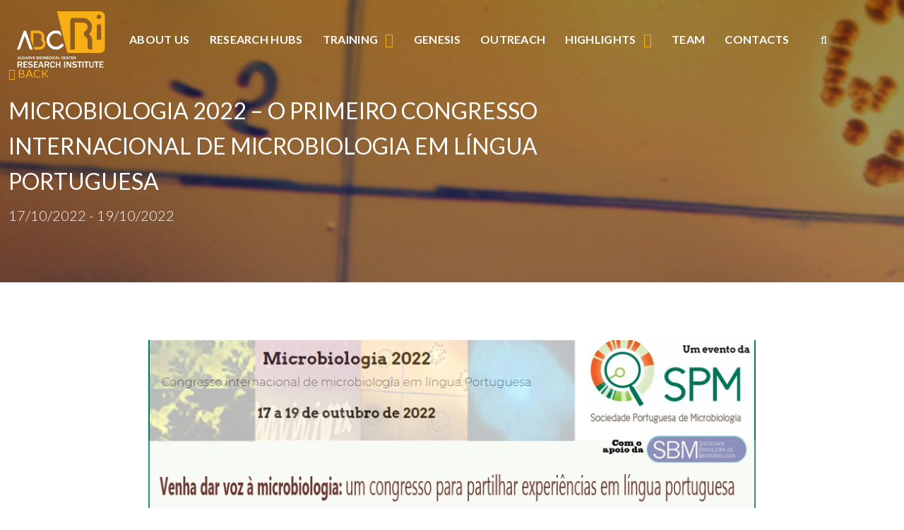

--- FILE ---
content_type: text/html; charset=UTF-8
request_url: https://abcri.pt/events/microbiologia-2022-o-primeiro-congresso-internacional-de-microbiologia-em-lingua-portuguesa/
body_size: 20652
content:
<!doctype html>
<html lang="en-US">
<head>
	<meta charset="UTF-8">
	<meta name="viewport" content="width=device-width, initial-scale=1">
	<link rel="profile" href="https://gmpg.org/xfn/11">
	<meta name='robots' content='index, follow, max-image-preview:large, max-snippet:-1, max-video-preview:-1' />

	<!-- This site is optimized with the Yoast SEO plugin v23.9 - https://yoast.com/wordpress/plugins/seo/ -->
	<title>Microbiologia 2022 - o primeiro congresso internacional de microbiologia em língua Portuguesa &#8226; ABC Ri</title>
	<link rel="canonical" href="https://abcri.pt/events/microbiologia-2022-o-primeiro-congresso-internacional-de-microbiologia-em-lingua-portuguesa/" />
	<meta property="og:locale" content="en_US" />
	<meta property="og:type" content="article" />
	<meta property="og:title" content="Microbiologia 2022 - o primeiro congresso internacional de microbiologia em língua Portuguesa &#8226; ABC Ri" />
	<meta property="og:url" content="https://abcri.pt/events/microbiologia-2022-o-primeiro-congresso-internacional-de-microbiologia-em-lingua-portuguesa/" />
	<meta property="og:site_name" content="ABC Ri" />
	<meta property="article:modified_time" content="2022-11-16T17:44:04+00:00" />
	<meta property="og:image" content="https://abcri.pt/wp-content/uploads/2022/05/imagem-9.jpg" />
	<meta property="og:image:width" content="531" />
	<meta property="og:image:height" content="531" />
	<meta property="og:image:type" content="image/jpeg" />
	<meta name="twitter:card" content="summary_large_image" />
	<script type="application/ld+json" class="yoast-schema-graph">{"@context":"https://schema.org","@graph":[{"@type":"WebPage","@id":"https://abcri.pt/events/microbiologia-2022-o-primeiro-congresso-internacional-de-microbiologia-em-lingua-portuguesa/","url":"https://abcri.pt/events/microbiologia-2022-o-primeiro-congresso-internacional-de-microbiologia-em-lingua-portuguesa/","name":"Microbiologia 2022 - o primeiro congresso internacional de microbiologia em língua Portuguesa &#8226; ABC Ri","isPartOf":{"@id":"https://abcri.pt/#website"},"primaryImageOfPage":{"@id":"https://abcri.pt/events/microbiologia-2022-o-primeiro-congresso-internacional-de-microbiologia-em-lingua-portuguesa/#primaryimage"},"image":{"@id":"https://abcri.pt/events/microbiologia-2022-o-primeiro-congresso-internacional-de-microbiologia-em-lingua-portuguesa/#primaryimage"},"thumbnailUrl":"https://abcri.pt/wp-content/uploads/2022/05/imagem-9.jpg","datePublished":"2022-05-16T16:29:39+00:00","dateModified":"2022-11-16T17:44:04+00:00","breadcrumb":{"@id":"https://abcri.pt/events/microbiologia-2022-o-primeiro-congresso-internacional-de-microbiologia-em-lingua-portuguesa/#breadcrumb"},"inLanguage":"en-US","potentialAction":[{"@type":"ReadAction","target":["https://abcri.pt/events/microbiologia-2022-o-primeiro-congresso-internacional-de-microbiologia-em-lingua-portuguesa/"]}]},{"@type":"ImageObject","inLanguage":"en-US","@id":"https://abcri.pt/events/microbiologia-2022-o-primeiro-congresso-internacional-de-microbiologia-em-lingua-portuguesa/#primaryimage","url":"https://abcri.pt/wp-content/uploads/2022/05/imagem-9.jpg","contentUrl":"https://abcri.pt/wp-content/uploads/2022/05/imagem-9.jpg","width":531,"height":531,"caption":"Microbiologia 2022"},{"@type":"BreadcrumbList","@id":"https://abcri.pt/events/microbiologia-2022-o-primeiro-congresso-internacional-de-microbiologia-em-lingua-portuguesa/#breadcrumb","itemListElement":[{"@type":"ListItem","position":1,"name":"Home","item":"https://abcri.pt/"},{"@type":"ListItem","position":2,"name":"Events"},{"@type":"ListItem","position":3,"name":"Microbiologia 2022 &#8211; o primeiro congresso internacional de microbiologia em língua Portuguesa"}]},{"@type":"WebSite","@id":"https://abcri.pt/#website","url":"https://abcri.pt/","name":"ABC Ri","description":"Algarve Biomedical Center Research Institute","publisher":{"@id":"https://abcri.pt/#organization"},"potentialAction":[{"@type":"SearchAction","target":{"@type":"EntryPoint","urlTemplate":"https://abcri.pt/?s={search_term_string}"},"query-input":{"@type":"PropertyValueSpecification","valueRequired":true,"valueName":"search_term_string"}}],"inLanguage":"en-US"},{"@type":"Organization","@id":"https://abcri.pt/#organization","name":"ABC Ri","url":"https://abcri.pt/","logo":{"@type":"ImageObject","inLanguage":"en-US","@id":"https://abcri.pt/#/schema/logo/image/","url":"","contentUrl":"","caption":"ABC Ri"},"image":{"@id":"https://abcri.pt/#/schema/logo/image/"}}]}</script>
	<!-- / Yoast SEO plugin. -->


<link rel="alternate" type="application/rss+xml" title="ABC Ri &raquo; Feed" href="https://abcri.pt/feed/" />
<link rel="alternate" type="application/rss+xml" title="ABC Ri &raquo; Comments Feed" href="https://abcri.pt/comments/feed/" />
<link rel="alternate" title="oEmbed (JSON)" type="application/json+oembed" href="https://abcri.pt/wp-json/oembed/1.0/embed?url=https%3A%2F%2Fabcri.pt%2Fevents%2Fmicrobiologia-2022-o-primeiro-congresso-internacional-de-microbiologia-em-lingua-portuguesa%2F" />
<link rel="alternate" title="oEmbed (XML)" type="text/xml+oembed" href="https://abcri.pt/wp-json/oembed/1.0/embed?url=https%3A%2F%2Fabcri.pt%2Fevents%2Fmicrobiologia-2022-o-primeiro-congresso-internacional-de-microbiologia-em-lingua-portuguesa%2F&#038;format=xml" />
<style id='wp-img-auto-sizes-contain-inline-css'>
img:is([sizes=auto i],[sizes^="auto," i]){contain-intrinsic-size:3000px 1500px}
/*# sourceURL=wp-img-auto-sizes-contain-inline-css */
</style>
<link rel='stylesheet' id='dce-animations-css' href='https://abcri.pt/wp-content/plugins/dynamic-content-for-elementor/assets/css/animations.css?ver=1.16.2' media='all' />
<style id='wp-emoji-styles-inline-css'>

	img.wp-smiley, img.emoji {
		display: inline !important;
		border: none !important;
		box-shadow: none !important;
		height: 1em !important;
		width: 1em !important;
		margin: 0 0.07em !important;
		vertical-align: -0.1em !important;
		background: none !important;
		padding: 0 !important;
	}
/*# sourceURL=wp-emoji-styles-inline-css */
</style>
<link rel='stylesheet' id='wp-block-library-css' href='https://abcri.pt/wp-includes/css/dist/block-library/style.min.css?ver=6.9' media='all' />
<style id='global-styles-inline-css'>
:root{--wp--preset--aspect-ratio--square: 1;--wp--preset--aspect-ratio--4-3: 4/3;--wp--preset--aspect-ratio--3-4: 3/4;--wp--preset--aspect-ratio--3-2: 3/2;--wp--preset--aspect-ratio--2-3: 2/3;--wp--preset--aspect-ratio--16-9: 16/9;--wp--preset--aspect-ratio--9-16: 9/16;--wp--preset--color--black: #000000;--wp--preset--color--cyan-bluish-gray: #abb8c3;--wp--preset--color--white: #ffffff;--wp--preset--color--pale-pink: #f78da7;--wp--preset--color--vivid-red: #cf2e2e;--wp--preset--color--luminous-vivid-orange: #ff6900;--wp--preset--color--luminous-vivid-amber: #fcb900;--wp--preset--color--light-green-cyan: #7bdcb5;--wp--preset--color--vivid-green-cyan: #00d084;--wp--preset--color--pale-cyan-blue: #8ed1fc;--wp--preset--color--vivid-cyan-blue: #0693e3;--wp--preset--color--vivid-purple: #9b51e0;--wp--preset--gradient--vivid-cyan-blue-to-vivid-purple: linear-gradient(135deg,rgb(6,147,227) 0%,rgb(155,81,224) 100%);--wp--preset--gradient--light-green-cyan-to-vivid-green-cyan: linear-gradient(135deg,rgb(122,220,180) 0%,rgb(0,208,130) 100%);--wp--preset--gradient--luminous-vivid-amber-to-luminous-vivid-orange: linear-gradient(135deg,rgb(252,185,0) 0%,rgb(255,105,0) 100%);--wp--preset--gradient--luminous-vivid-orange-to-vivid-red: linear-gradient(135deg,rgb(255,105,0) 0%,rgb(207,46,46) 100%);--wp--preset--gradient--very-light-gray-to-cyan-bluish-gray: linear-gradient(135deg,rgb(238,238,238) 0%,rgb(169,184,195) 100%);--wp--preset--gradient--cool-to-warm-spectrum: linear-gradient(135deg,rgb(74,234,220) 0%,rgb(151,120,209) 20%,rgb(207,42,186) 40%,rgb(238,44,130) 60%,rgb(251,105,98) 80%,rgb(254,248,76) 100%);--wp--preset--gradient--blush-light-purple: linear-gradient(135deg,rgb(255,206,236) 0%,rgb(152,150,240) 100%);--wp--preset--gradient--blush-bordeaux: linear-gradient(135deg,rgb(254,205,165) 0%,rgb(254,45,45) 50%,rgb(107,0,62) 100%);--wp--preset--gradient--luminous-dusk: linear-gradient(135deg,rgb(255,203,112) 0%,rgb(199,81,192) 50%,rgb(65,88,208) 100%);--wp--preset--gradient--pale-ocean: linear-gradient(135deg,rgb(255,245,203) 0%,rgb(182,227,212) 50%,rgb(51,167,181) 100%);--wp--preset--gradient--electric-grass: linear-gradient(135deg,rgb(202,248,128) 0%,rgb(113,206,126) 100%);--wp--preset--gradient--midnight: linear-gradient(135deg,rgb(2,3,129) 0%,rgb(40,116,252) 100%);--wp--preset--font-size--small: 13px;--wp--preset--font-size--medium: 20px;--wp--preset--font-size--large: 36px;--wp--preset--font-size--x-large: 42px;--wp--preset--spacing--20: 0.44rem;--wp--preset--spacing--30: 0.67rem;--wp--preset--spacing--40: 1rem;--wp--preset--spacing--50: 1.5rem;--wp--preset--spacing--60: 2.25rem;--wp--preset--spacing--70: 3.38rem;--wp--preset--spacing--80: 5.06rem;--wp--preset--shadow--natural: 6px 6px 9px rgba(0, 0, 0, 0.2);--wp--preset--shadow--deep: 12px 12px 50px rgba(0, 0, 0, 0.4);--wp--preset--shadow--sharp: 6px 6px 0px rgba(0, 0, 0, 0.2);--wp--preset--shadow--outlined: 6px 6px 0px -3px rgb(255, 255, 255), 6px 6px rgb(0, 0, 0);--wp--preset--shadow--crisp: 6px 6px 0px rgb(0, 0, 0);}:where(.is-layout-flex){gap: 0.5em;}:where(.is-layout-grid){gap: 0.5em;}body .is-layout-flex{display: flex;}.is-layout-flex{flex-wrap: wrap;align-items: center;}.is-layout-flex > :is(*, div){margin: 0;}body .is-layout-grid{display: grid;}.is-layout-grid > :is(*, div){margin: 0;}:where(.wp-block-columns.is-layout-flex){gap: 2em;}:where(.wp-block-columns.is-layout-grid){gap: 2em;}:where(.wp-block-post-template.is-layout-flex){gap: 1.25em;}:where(.wp-block-post-template.is-layout-grid){gap: 1.25em;}.has-black-color{color: var(--wp--preset--color--black) !important;}.has-cyan-bluish-gray-color{color: var(--wp--preset--color--cyan-bluish-gray) !important;}.has-white-color{color: var(--wp--preset--color--white) !important;}.has-pale-pink-color{color: var(--wp--preset--color--pale-pink) !important;}.has-vivid-red-color{color: var(--wp--preset--color--vivid-red) !important;}.has-luminous-vivid-orange-color{color: var(--wp--preset--color--luminous-vivid-orange) !important;}.has-luminous-vivid-amber-color{color: var(--wp--preset--color--luminous-vivid-amber) !important;}.has-light-green-cyan-color{color: var(--wp--preset--color--light-green-cyan) !important;}.has-vivid-green-cyan-color{color: var(--wp--preset--color--vivid-green-cyan) !important;}.has-pale-cyan-blue-color{color: var(--wp--preset--color--pale-cyan-blue) !important;}.has-vivid-cyan-blue-color{color: var(--wp--preset--color--vivid-cyan-blue) !important;}.has-vivid-purple-color{color: var(--wp--preset--color--vivid-purple) !important;}.has-black-background-color{background-color: var(--wp--preset--color--black) !important;}.has-cyan-bluish-gray-background-color{background-color: var(--wp--preset--color--cyan-bluish-gray) !important;}.has-white-background-color{background-color: var(--wp--preset--color--white) !important;}.has-pale-pink-background-color{background-color: var(--wp--preset--color--pale-pink) !important;}.has-vivid-red-background-color{background-color: var(--wp--preset--color--vivid-red) !important;}.has-luminous-vivid-orange-background-color{background-color: var(--wp--preset--color--luminous-vivid-orange) !important;}.has-luminous-vivid-amber-background-color{background-color: var(--wp--preset--color--luminous-vivid-amber) !important;}.has-light-green-cyan-background-color{background-color: var(--wp--preset--color--light-green-cyan) !important;}.has-vivid-green-cyan-background-color{background-color: var(--wp--preset--color--vivid-green-cyan) !important;}.has-pale-cyan-blue-background-color{background-color: var(--wp--preset--color--pale-cyan-blue) !important;}.has-vivid-cyan-blue-background-color{background-color: var(--wp--preset--color--vivid-cyan-blue) !important;}.has-vivid-purple-background-color{background-color: var(--wp--preset--color--vivid-purple) !important;}.has-black-border-color{border-color: var(--wp--preset--color--black) !important;}.has-cyan-bluish-gray-border-color{border-color: var(--wp--preset--color--cyan-bluish-gray) !important;}.has-white-border-color{border-color: var(--wp--preset--color--white) !important;}.has-pale-pink-border-color{border-color: var(--wp--preset--color--pale-pink) !important;}.has-vivid-red-border-color{border-color: var(--wp--preset--color--vivid-red) !important;}.has-luminous-vivid-orange-border-color{border-color: var(--wp--preset--color--luminous-vivid-orange) !important;}.has-luminous-vivid-amber-border-color{border-color: var(--wp--preset--color--luminous-vivid-amber) !important;}.has-light-green-cyan-border-color{border-color: var(--wp--preset--color--light-green-cyan) !important;}.has-vivid-green-cyan-border-color{border-color: var(--wp--preset--color--vivid-green-cyan) !important;}.has-pale-cyan-blue-border-color{border-color: var(--wp--preset--color--pale-cyan-blue) !important;}.has-vivid-cyan-blue-border-color{border-color: var(--wp--preset--color--vivid-cyan-blue) !important;}.has-vivid-purple-border-color{border-color: var(--wp--preset--color--vivid-purple) !important;}.has-vivid-cyan-blue-to-vivid-purple-gradient-background{background: var(--wp--preset--gradient--vivid-cyan-blue-to-vivid-purple) !important;}.has-light-green-cyan-to-vivid-green-cyan-gradient-background{background: var(--wp--preset--gradient--light-green-cyan-to-vivid-green-cyan) !important;}.has-luminous-vivid-amber-to-luminous-vivid-orange-gradient-background{background: var(--wp--preset--gradient--luminous-vivid-amber-to-luminous-vivid-orange) !important;}.has-luminous-vivid-orange-to-vivid-red-gradient-background{background: var(--wp--preset--gradient--luminous-vivid-orange-to-vivid-red) !important;}.has-very-light-gray-to-cyan-bluish-gray-gradient-background{background: var(--wp--preset--gradient--very-light-gray-to-cyan-bluish-gray) !important;}.has-cool-to-warm-spectrum-gradient-background{background: var(--wp--preset--gradient--cool-to-warm-spectrum) !important;}.has-blush-light-purple-gradient-background{background: var(--wp--preset--gradient--blush-light-purple) !important;}.has-blush-bordeaux-gradient-background{background: var(--wp--preset--gradient--blush-bordeaux) !important;}.has-luminous-dusk-gradient-background{background: var(--wp--preset--gradient--luminous-dusk) !important;}.has-pale-ocean-gradient-background{background: var(--wp--preset--gradient--pale-ocean) !important;}.has-electric-grass-gradient-background{background: var(--wp--preset--gradient--electric-grass) !important;}.has-midnight-gradient-background{background: var(--wp--preset--gradient--midnight) !important;}.has-small-font-size{font-size: var(--wp--preset--font-size--small) !important;}.has-medium-font-size{font-size: var(--wp--preset--font-size--medium) !important;}.has-large-font-size{font-size: var(--wp--preset--font-size--large) !important;}.has-x-large-font-size{font-size: var(--wp--preset--font-size--x-large) !important;}
/*# sourceURL=global-styles-inline-css */
</style>

<style id='classic-theme-styles-inline-css'>
/*! This file is auto-generated */
.wp-block-button__link{color:#fff;background-color:#32373c;border-radius:9999px;box-shadow:none;text-decoration:none;padding:calc(.667em + 2px) calc(1.333em + 2px);font-size:1.125em}.wp-block-file__button{background:#32373c;color:#fff;text-decoration:none}
/*# sourceURL=/wp-includes/css/classic-themes.min.css */
</style>
<link rel='stylesheet' id='item-lists-style-css' href='https://abcri.pt/wp-content/plugins/item-lists-for-elementor/assets/css/item-lists-element.css?ver=6.9' media='all' />
<link rel='stylesheet' id='search-filter-plugin-styles-css' href='https://abcri.pt/wp-content/plugins/search-filter-pro/public/assets/css/search-filter.min.css?ver=2.5.10' media='all' />
<link rel='stylesheet' id='hello-elementor-css' href='https://abcri.pt/wp-content/themes/hello-elementor/style.min.css?ver=3.1.1' media='all' />
<link rel='stylesheet' id='hello-elementor-theme-style-css' href='https://abcri.pt/wp-content/themes/hello-elementor/theme.min.css?ver=3.1.1' media='all' />
<link rel='stylesheet' id='chld_thm_cfg_child-css' href='https://abcri.pt/wp-content/themes/hello-elementor-child/style.css?ver=2.4.1.1633946754' media='all' />
<link rel='stylesheet' id='hello-elementor-header-footer-css' href='https://abcri.pt/wp-content/themes/hello-elementor/header-footer.min.css?ver=3.1.1' media='all' />
<link rel='stylesheet' id='elementor-frontend-css' href='https://abcri.pt/wp-content/uploads/elementor/css/custom-frontend.min.css?ver=1732549374' media='all' />
<style id='elementor-frontend-inline-css'>
.elementor-kit-5{--e-global-color-primary:#000000;--e-global-color-secondary:#7E7E7E;--e-global-color-text:#000000;--e-global-color-accent:#007AFF;--e-global-color-c0d79b1:#0345A0;--e-global-color-91c084e:#E8E8E8;--e-global-typography-primary-font-family:"Lato";--e-global-typography-primary-font-weight:600;--e-global-typography-secondary-font-family:"Lato";--e-global-typography-secondary-font-weight:400;--e-global-typography-text-font-family:"Lato";--e-global-typography-accent-font-family:"Lato";--e-global-typography-3af713b-font-family:"Lato";--e-global-typography-3af713b-font-size:96px;--e-global-typography-3af713b-font-weight:300;--e-global-typography-3af713b-letter-spacing:0px;--e-global-typography-d1277a3-font-family:"Lato";--e-global-typography-d1277a3-font-size:64px;--e-global-typography-d1277a3-font-weight:300;--e-global-typography-d1277a3-line-height:116px;--e-global-typography-f30d8dc-font-family:"Lato";--e-global-typography-f30d8dc-font-size:96px;--e-global-typography-f30d8dc-font-weight:300;--e-global-typography-f30d8dc-letter-spacing:0px;--e-global-typography-8c018d4-font-family:"Lato";--e-global-typography-8c018d4-font-size:48px;--e-global-typography-8c018d4-font-weight:normal;--e-global-typography-8c018d4-line-height:64px;--e-global-typography-75ca7ff-font-family:"Lato";--e-global-typography-75ca7ff-font-size:32px;--e-global-typography-75ca7ff-font-weight:normal;--e-global-typography-75ca7ff-line-height:48px;--e-global-typography-36fc4a3-font-family:"Lato";--e-global-typography-36fc4a3-font-size:28px;--e-global-typography-36fc4a3-font-weight:normal;--e-global-typography-36fc4a3-line-height:48px;--e-global-typography-113ea6d-font-family:"Lato";--e-global-typography-113ea6d-font-size:24px;--e-global-typography-113ea6d-font-weight:bold;--e-global-typography-113ea6d-line-height:32px;--e-global-typography-76ab6a4-font-family:"Lato";--e-global-typography-76ab6a4-font-size:36px;--e-global-typography-76ab6a4-font-weight:500;--e-global-typography-76ab6a4-line-height:50px;}.elementor-kit-5 e-page-transition{background-color:#FFBC7D;}.elementor-kit-5 h1{font-family:var( --e-global-typography-f30d8dc-font-family ), Sans-serif;font-size:var( --e-global-typography-f30d8dc-font-size );font-weight:var( --e-global-typography-f30d8dc-font-weight );letter-spacing:var( --e-global-typography-f30d8dc-letter-spacing );}.elementor-kit-5 h3{font-family:var( --e-global-typography-8c018d4-font-family ), Sans-serif;font-size:var( --e-global-typography-8c018d4-font-size );font-weight:var( --e-global-typography-8c018d4-font-weight );line-height:var( --e-global-typography-8c018d4-line-height );}.elementor-kit-5 h4{font-size:32px;font-weight:normal;line-height:48px;}.elementor-kit-5 h5{font-family:var( --e-global-typography-36fc4a3-font-family ), Sans-serif;font-size:var( --e-global-typography-36fc4a3-font-size );font-weight:var( --e-global-typography-36fc4a3-font-weight );line-height:var( --e-global-typography-36fc4a3-line-height );}.elementor-kit-5 h6{color:var( --e-global-color-c0d79b1 );font-family:var( --e-global-typography-113ea6d-font-family ), Sans-serif;font-size:var( --e-global-typography-113ea6d-font-size );font-weight:var( --e-global-typography-113ea6d-font-weight );line-height:var( --e-global-typography-113ea6d-line-height );}.elementor-kit-5 button,.elementor-kit-5 input[type="button"],.elementor-kit-5 input[type="submit"],.elementor-kit-5 .elementor-button{font-family:"Lato", Sans-serif;}.elementor-section.elementor-section-boxed > .elementor-container{max-width:1140px;}.e-con{--container-max-width:1140px;}.elementor-widget:not(:last-child){margin-block-end:20px;}.elementor-element{--widgets-spacing:20px 20px;}{}h1.entry-title{display:var(--page-title-display);}@media(max-width:991px){.elementor-kit-5 h1{font-size:var( --e-global-typography-f30d8dc-font-size );letter-spacing:var( --e-global-typography-f30d8dc-letter-spacing );}.elementor-kit-5 h3{font-size:var( --e-global-typography-8c018d4-font-size );line-height:var( --e-global-typography-8c018d4-line-height );}.elementor-kit-5 h5{font-size:var( --e-global-typography-36fc4a3-font-size );line-height:var( --e-global-typography-36fc4a3-line-height );}.elementor-kit-5 h6{font-size:var( --e-global-typography-113ea6d-font-size );line-height:var( --e-global-typography-113ea6d-line-height );}.elementor-section.elementor-section-boxed > .elementor-container{max-width:1024px;}.e-con{--container-max-width:1024px;}}@media(max-width:767px){.elementor-kit-5 h4{font-size:24px;line-height:1.4em;}}@media(max-width:575px){.elementor-kit-5 h1{font-size:var( --e-global-typography-f30d8dc-font-size );letter-spacing:var( --e-global-typography-f30d8dc-letter-spacing );}.elementor-kit-5 h3{font-size:var( --e-global-typography-8c018d4-font-size );line-height:var( --e-global-typography-8c018d4-line-height );}.elementor-kit-5 h5{font-size:var( --e-global-typography-36fc4a3-font-size );line-height:var( --e-global-typography-36fc4a3-line-height );}.elementor-kit-5 h6{font-size:var( --e-global-typography-113ea6d-font-size );line-height:var( --e-global-typography-113ea6d-line-height );}.elementor-section.elementor-section-boxed > .elementor-container{max-width:767px;}.e-con{--container-max-width:767px;}}
.elementor-1697 .elementor-element.elementor-element-ef5fe7d > .elementor-container > .elementor-column > .elementor-widget-wrap{align-content:center;align-items:center;}.elementor-1697 .elementor-element.elementor-element-ef5fe7d{padding:16px 14px 16px 14px;}.elementor-bc-flex-widget .elementor-1697 .elementor-element.elementor-element-18ad593.elementor-column .elementor-widget-wrap{align-items:center;}.elementor-1697 .elementor-element.elementor-element-18ad593.elementor-column.elementor-element[data-element_type="column"] > .elementor-widget-wrap.elementor-element-populated{align-content:center;align-items:center;}.elementor-1697 .elementor-element.elementor-element-18ad593 > .elementor-widget-wrap > .elementor-widget:not(.elementor-widget__width-auto):not(.elementor-widget__width-initial):not(:last-child):not(.elementor-absolute){margin-bottom:0px;}.elementor-1697 .elementor-element.elementor-element-18ad593 > .elementor-element-populated{padding:0px 10px 0px 10px;}.elementor-widget-image .widget-image-caption{color:var( --e-global-color-text );font-family:var( --e-global-typography-text-font-family ), Sans-serif;}.elementor-1697 .elementor-element.elementor-element-b0e72c7{text-align:left;}.elementor-1697 .elementor-element.elementor-element-d2a64da{text-align:left;}.elementor-1697 .elementor-element.elementor-element-890db7d{text-align:left;}.elementor-1697 .elementor-element.elementor-element-5f46f4a > .elementor-element-populated{padding:0px 10px 0px 10px;}.elementor-widget-nav-menu .elementor-nav-menu .elementor-item{font-family:var( --e-global-typography-primary-font-family ), Sans-serif;font-weight:var( --e-global-typography-primary-font-weight );}.elementor-widget-nav-menu .elementor-nav-menu--main .elementor-item{color:var( --e-global-color-text );fill:var( --e-global-color-text );}.elementor-widget-nav-menu .elementor-nav-menu--main .elementor-item:hover,
					.elementor-widget-nav-menu .elementor-nav-menu--main .elementor-item.elementor-item-active,
					.elementor-widget-nav-menu .elementor-nav-menu--main .elementor-item.highlighted,
					.elementor-widget-nav-menu .elementor-nav-menu--main .elementor-item:focus{color:var( --e-global-color-accent );fill:var( --e-global-color-accent );}.elementor-widget-nav-menu .elementor-nav-menu--main:not(.e--pointer-framed) .elementor-item:before,
					.elementor-widget-nav-menu .elementor-nav-menu--main:not(.e--pointer-framed) .elementor-item:after{background-color:var( --e-global-color-accent );}.elementor-widget-nav-menu .e--pointer-framed .elementor-item:before,
					.elementor-widget-nav-menu .e--pointer-framed .elementor-item:after{border-color:var( --e-global-color-accent );}.elementor-widget-nav-menu{--e-nav-menu-divider-color:var( --e-global-color-text );}.elementor-widget-nav-menu .elementor-nav-menu--dropdown .elementor-item, .elementor-widget-nav-menu .elementor-nav-menu--dropdown  .elementor-sub-item{font-family:var( --e-global-typography-accent-font-family ), Sans-serif;}.elementor-1697 .elementor-element.elementor-element-fa2df42 .elementor-menu-toggle{margin-left:auto;}.elementor-1697 .elementor-element.elementor-element-fa2df42 .elementor-nav-menu .elementor-item{font-family:"Lato", Sans-serif;font-weight:600;}.elementor-1697 .elementor-element.elementor-element-fa2df42 .elementor-nav-menu--main .elementor-item{color:#FFFFFF;fill:#FFFFFF;padding-left:14px;padding-right:14px;padding-top:10px;padding-bottom:10px;}.elementor-1697 .elementor-element.elementor-element-fa2df42 .elementor-nav-menu--main .elementor-item:hover,
					.elementor-1697 .elementor-element.elementor-element-fa2df42 .elementor-nav-menu--main .elementor-item.elementor-item-active,
					.elementor-1697 .elementor-element.elementor-element-fa2df42 .elementor-nav-menu--main .elementor-item.highlighted,
					.elementor-1697 .elementor-element.elementor-element-fa2df42 .elementor-nav-menu--main .elementor-item:focus{color:#F8AE15;fill:#F8AE15;}.elementor-1697 .elementor-element.elementor-element-fa2df42 div.elementor-menu-toggle{color:#FFFFFF;}.elementor-1697 .elementor-element.elementor-element-fa2df42 div.elementor-menu-toggle svg{fill:#FFFFFF;}.elementor-bc-flex-widget .elementor-1697 .elementor-element.elementor-element-21cf3ac.elementor-column .elementor-widget-wrap{align-items:center;}.elementor-1697 .elementor-element.elementor-element-21cf3ac.elementor-column.elementor-element[data-element_type="column"] > .elementor-widget-wrap.elementor-element-populated{align-content:center;align-items:center;}.elementor-1697 .elementor-element.elementor-element-21cf3ac > .elementor-element-populated{padding:0px 10px 0px 10px;}.elementor-widget-button .elementor-button{background-color:var( --e-global-color-accent );font-family:var( --e-global-typography-accent-font-family ), Sans-serif;}.elementor-1697 .elementor-element.elementor-element-914c429 .elementor-button{background-color:#FFFFFF00;fill:#FFFFFF;color:#FFFFFF;padding:10px 0px 10px 10px;}.elementor-1697:not(.elementor-motion-effects-element-type-background), .elementor-1697 > .elementor-motion-effects-container > .elementor-motion-effects-layer{background-color:#757575;}.elementor-theme-builder-content-area{height:400px;}.elementor-location-header:before, .elementor-location-footer:before{content:"";display:table;clear:both;}@media(max-width:1199px) and (min-width:576px){.elementor-1697 .elementor-element.elementor-element-21cf3ac{width:7%;}}/* Start custom CSS for column, class: .elementor-element-18ad593 */.elementor-1697 .elementor-element.elementor-element-18ad593 {
    flex: 0 0 auto;
    width: auto;
}

@media (max-width: 1199px) {

}
@media (max-width: 991px) {
    .elementor-1697 .elementor-element.elementor-element-18ad593 {
        flex: 1 1 0;
        width: 100%;
    }
}
@media (max-width: 767px) {
	
}
@media (max-width: 575px) {
	
}/* End custom CSS */
/* Start custom CSS for nav-menu, class: .elementor-element-fa2df42 */.elementor-1697 .elementor-element.elementor-element-fa2df42 a.elementor-item {
    cursor: pointer;
    letter-spacing: 0.02em;
}


.elementor-1697 .elementor-element.elementor-element-fa2df42 .elementor-menu-toggle {
    transition: all 0.3s ease;
}

/* hide desktop submenu */
.elementor-1697 .elementor-element.elementor-element-fa2df42 .elementor-nav-menu--main > ul > li > ul {
    display: none !important;
}
.elementor-1697 .elementor-element.elementor-element-fa2df42 .elementor-nav-menu--main .sub-arrow i:before{
   content: "\f107";
    font-size: 20px;
    font-weight: 400;
    color: #F8AE15;
}

.elementor-1697 .elementor-element.elementor-element-fa2df42 .current-menu-ancestor a.elementor-item {
    /*color: #F8AE15 !important;*/
}

.elementor-1697 .elementor-element.elementor-element-fa2df42 .elementor-nav-menu--main a.elementor-item.highlighted {
    color: #fff;
}
.elementor-1697 .elementor-element.elementor-element-fa2df42 .elementor-nav-menu--main a.elementor-item:hover {
    color: #F8AE15;
}

/* MOBILE */
.elementor-1697 .elementor-element.elementor-element-fa2df42 .elementor-nav-menu--dropdown {
    background-color: #4e4e4e29;
    font-size: 16px !important;
    line-height:24px !important;
}
.elementor-1697 .elementor-element.elementor-element-fa2df42 .elementor-nav-menu--dropdown .menu-item {
    
}
.elementor-1697 .elementor-element.elementor-element-fa2df42 .elementor-nav-menu--dropdown .elementor-nav-menu {
    padding-top: 15px;
    font-size:18px;
    box-shadow: 0 6px 6px rgba(0, 0, 0, 0.06);
    margin-bottom: 20px;
    background-color: #fff;
}
.elementor-1697 .elementor-element.elementor-element-fa2df42 .elementor-nav-menu--dropdown .elementor-nav-menu {
    padding-top: 20px;
    box-shadow: 0 6px 6px rgba(0, 0, 0, 0.06);
    margin-bottom: 20px;
    background-color: #fff;
}
.elementor-1697 .elementor-element.elementor-element-fa2df42 .elementor-nav-menu--dropdown .elementor-sub-item {
    font-size: 18px;
    font-weight: 600;
    letter-spacing: 0.02em;
}
.elementor-1697 .elementor-element.elementor-element-fa2df42 .elementor-nav-menu--dropdown .elementor-item:hover {
    background-color: #3D4447;
}

/* --------------------------MAX WIDTH ------------------------- */
@media (max-width: 1199px) {

}
@media (max-width: 991px) {
 .elementor-1697 .elementor-element.elementor-element-fa2df42 ul.elementor-nav-menu--dropdown a, ul.elementor-nav-menu--dropdown a:focus, ul.elementor-nav-menu--dropdown a:hover {
    text-shadow: none;
    border-left: 25px solid transparent;
}
.elementor-1697 .elementor-element.elementor-element-fa2df42 .elementor-nav-menu ul ul a, .elementor-nav-menu ul ul a:active, .elementor-nav-menu ul ul a:focus, .elementor-nav-menu ul ul a:hover {
    border-left: 60px solid transparent;
}

}
@media (max-width: 767px) {
	
}
@media (max-width: 575px) {
	
}/* End custom CSS */
/* Start custom CSS for column, class: .elementor-element-5f46f4a */.elementor-1697 .elementor-element.elementor-element-5f46f4a {
    flex: 0 0 auto;
    width: auto;
}

@media (max-width: 1199px) {

}
@media (max-width: 991px) {
    .elementor-1697 .elementor-element.elementor-element-5f46f4a {
        order: 1;
    }
}
@media (max-width: 767px) {
	
}
@media (max-width: 575px) {
	
}/* End custom CSS */
/* Start custom CSS for button, class: .elementor-element-914c429 */.elementor-1697 .elementor-element.elementor-element-914c429 .fa-search {
    font-weight: 400;
}/* End custom CSS */
/* Start custom CSS for column, class: .elementor-element-21cf3ac */.elementor-1697 .elementor-element.elementor-element-21cf3ac {
    flex: 0 0 auto;
    width: auto;
}

@media (max-width: 1199px) {

}
@media (max-width: 991px) {

}
@media (max-width: 767px) {
	
}
@media (max-width: 575px) {
	
}/* End custom CSS */
/* Start custom CSS for section, class: .elementor-element-ef5fe7d *//* SECTION */

@keyframes moveY {
  0% {
    transform: translateY(-100%);
  }
  100% {
    transform: translateY(0%);
  }
}
@keyframes reverseMoveY {u
  0% {
    transform: translateY(0%);
   
  }
  100% {
    transform: translateY(-100%);
   
  }
}


.elementor-1697 .elementor-element.elementor-element-ef5fe7d .elementor-row {
    justify-content: space-between;
}
.elementor-1697 .elementor-element.elementor-element-ef5fe7d {
    position: absolute;
    top: 0;
    left: 0;
    width: 100%;
    z-index: 999;
}
body.mobile-nav-opened .elementor-1697 .elementor-element.elementor-element-ef5fe7d,
.elementor-1697 .elementor-element.elementor-element-ef5fe7d.submenu-opened,
.elementor-1697 .elementor-element.elementor-element-ef5fe7d.fixed {
    position: fixed;
    background-color: #fff;
    box-shadow: 0 3px 5px rgb(0, 0, 0, 0.06);
}
.elementor-1697 .elementor-element.elementor-element-ef5fe7d.fixed {
    animation: moveY 0.3s ease-out;
    animation-fill-mode: both;
}

.elementor-1697 .elementor-element.elementor-element-ef5fe7d.submenu-opened,
.elementor-1697 .elementor-element.elementor-element-ef5fe7d.submenu-closed {
    animation: none !important;
}

.elementor-1697 .elementor-element.elementor-element-ef5fe7d.submenu-opened {
    box-shadow: 0 0px 0px rgb(0, 0, 0, 0.0);
}


/* LOGO */
.elementor-1697 .elementor-element.elementor-element-ef5fe7d .logo-white,
.elementor-1697 .elementor-element.elementor-element-ef5fe7d .logo-fixed {
    display: none;
}

body.mobile-nav-opened .elementor-1697 .elementor-element.elementor-element-ef5fe7d .logo-fixed,
.elementor-1697 .elementor-element.elementor-element-ef5fe7d.submenu-opened .logo-fixed,
.elementor-1697 .elementor-element.elementor-element-ef5fe7d.unfixed .logo-fixed,
.elementor-1697 .elementor-element.elementor-element-ef5fe7d.fixed .logo-fixed {
    display: block;
}
.elementor-1697 .elementor-element.elementor-element-ef5fe7d.submenu-opened .logo-white,
.elementor-1697 .elementor-element.elementor-element-ef5fe7d.unfixed .logo-white,
.elementor-1697 .elementor-element.elementor-element-ef5fe7d.fixed .logo-white,
.elementor-1697 .elementor-element.elementor-element-ef5fe7d.submenu-opened .logo,
.elementor-1697 .elementor-element.elementor-element-ef5fe7d.unfixed .logo,
.elementor-1697 .elementor-element.elementor-element-ef5fe7d.fixed .logo {
    display: none;
}


/* MAIN MENU */
.elementor-1697 .elementor-element.elementor-element-ef5fe7d.unfixed .elementor-menu-toggle,
.elementor-1697 .elementor-element.elementor-element-ef5fe7d.fixed .elementor-menu-toggle,
body.mobile-nav-opened .elementor-menu-toggle,
.elementor-1697 .elementor-element.elementor-element-ef5fe7d.fixed #mainmenu .elementor-nav-menu--main a.elementor-item,
.elementor-1697 .elementor-element.elementor-element-ef5fe7d.submenu-opened #mainmenu .elementor-nav-menu--main a.elementor-item {
    color: #3D4447 !important;
}

/* SEARCH */
.elementor-1697 .elementor-element.elementor-element-ef5fe7d.submenu-opened .search .elementor-button-link,
.elementor-1697 .elementor-element.elementor-element-ef5fe7d.unfixed .search .elementor-button-link,
.elementor-1697 .elementor-element.elementor-element-ef5fe7d.fixed .search .elementor-button-link,
body.mobile-nav-opened .search .elementor-button-link {
    color: #3D4447 !important;
}


/* --------------------------MAX WIDTH ------------------------- */

@media (max-width: 991px) {
    .elementor-1697 .elementor-element.elementor-element-ef5fe7d {
        animation: none !important;
    }
    .elementor-1697 .elementor-element.elementor-element-ef5fe7d .logo-white {
        display: block;
    }

    body.mobile-nav-opened .elementor-1697 .elementor-element.elementor-element-ef5fe7d .logo-white,
    .elementor-1697 .elementor-element.elementor-element-ef5fe7d .logo {
        display: none;
    }
    
    .elementor-1697 .elementor-element.elementor-element-ef5fe7d .search .elementor-button-link,
    .elementor-1697 .elementor-element.elementor-element-ef5fe7d .elementor-menu-toggle {
        /*color: #3D4447 !important;*/
    }
}

/* --------------------------MIN WIDTH ------------------------- */

@media (min-width: 992px) {
	/* LOGO */
    .elementor-1697 .elementor-element.elementor-element-ef5fe7d .logo-fixed {
        display: none;
    }
    .elementor-1697 .elementor-element.elementor-element-ef5fe7d.unfixed {
        position: fixed;
        background-color: #fff;
        animation: reverseMoveY 0.2s ease-in;
        animation-fill-mode: both;
    }
}/* End custom CSS */
/* Start custom CSS *//*.elementor-1697{*/
/*    position:fixed;*/
/*    top:0px;*/
/*    left:0px;*/
/*    width:100%;*/
/*    z-index:99999;*/
/*}*//* End custom CSS */
.elementor-146 .elementor-element.elementor-element-8206bc1:not(.elementor-motion-effects-element-type-background), .elementor-146 .elementor-element.elementor-element-8206bc1 > .elementor-motion-effects-container > .elementor-motion-effects-layer{background-color:#F2F1F5;}.elementor-146 .elementor-element.elementor-element-8206bc1 > .elementor-container{max-width:1400px;}.elementor-146 .elementor-element.elementor-element-8206bc1{transition:background 0.3s, border 0.3s, border-radius 0.3s, box-shadow 0.3s;padding:48px 12px 0px 12px;}.elementor-146 .elementor-element.elementor-element-8206bc1 > .elementor-background-overlay{transition:background 0.3s, border-radius 0.3s, opacity 0.3s;}.elementor-146 .elementor-element.elementor-element-32fb269 > .elementor-element-populated{margin:0px 0px 0px 0px;--e-column-margin-right:0px;--e-column-margin-left:0px;}.elementor-widget-image .widget-image-caption{color:var( --e-global-color-text );font-family:var( --e-global-typography-text-font-family ), Sans-serif;}.elementor-146 .elementor-element.elementor-element-87e4c18{text-align:left;}.elementor-146 .elementor-element.elementor-element-c085899 > .elementor-element-populated{margin:0px 0px 0px 0px;--e-column-margin-right:0px;--e-column-margin-left:0px;}.elementor-146 .elementor-element.elementor-element-fe87170{--grid-template-columns:repeat(0, auto);--icon-size:24px;--grid-column-gap:5px;--grid-row-gap:0px;}.elementor-146 .elementor-element.elementor-element-fe87170 .elementor-widget-container{text-align:right;}.elementor-146 .elementor-element.elementor-element-fe87170 .elementor-social-icon{background-color:#FFFFFF00;}.elementor-146 .elementor-element.elementor-element-fe87170 .elementor-social-icon i{color:#212121;}.elementor-146 .elementor-element.elementor-element-fe87170 .elementor-social-icon svg{fill:#212121;}.elementor-146 .elementor-element.elementor-element-701a30f:not(.elementor-motion-effects-element-type-background), .elementor-146 .elementor-element.elementor-element-701a30f > .elementor-motion-effects-container > .elementor-motion-effects-layer{background-color:#F2F1F5;}.elementor-146 .elementor-element.elementor-element-701a30f > .elementor-container{max-width:1400px;}.elementor-146 .elementor-element.elementor-element-701a30f{transition:background 0.3s, border 0.3s, border-radius 0.3s, box-shadow 0.3s;padding:0px 12px 0px 12px;}.elementor-146 .elementor-element.elementor-element-701a30f > .elementor-background-overlay{transition:background 0.3s, border-radius 0.3s, opacity 0.3s;}.elementor-146 .elementor-element.elementor-element-df5cbfd > .elementor-element-populated{margin:0px 0px 0px 0px;--e-column-margin-right:0px;--e-column-margin-left:0px;}.elementor-widget-text-editor{color:var( --e-global-color-text );font-family:var( --e-global-typography-text-font-family ), Sans-serif;}.elementor-widget-text-editor.elementor-drop-cap-view-stacked .elementor-drop-cap{background-color:var( --e-global-color-primary );}.elementor-widget-text-editor.elementor-drop-cap-view-framed .elementor-drop-cap, .elementor-widget-text-editor.elementor-drop-cap-view-default .elementor-drop-cap{color:var( --e-global-color-primary );border-color:var( --e-global-color-primary );}.elementor-146 .elementor-element.elementor-element-a378f41{color:#7E7E7E;font-family:"Lato", Sans-serif;font-size:12px;}.elementor-146 .elementor-element.elementor-element-3971be2 > .elementor-element-populated{margin:0px 0px 0px 0px;--e-column-margin-right:0px;--e-column-margin-left:0px;}.elementor-theme-builder-content-area{height:400px;}.elementor-location-header:before, .elementor-location-footer:before{content:"";display:table;clear:both;}@media(max-width:1199px){.elementor-146 .elementor-element.elementor-element-8206bc1{padding:30px 12px 0px 12px;}}@media(max-width:575px){.elementor-146 .elementor-element.elementor-element-8206bc1, .elementor-146 .elementor-element.elementor-element-8206bc1 > .elementor-background-overlay{border-radius:0px 0px 0px 0px;}.elementor-146 .elementor-element.elementor-element-c085899 > .elementor-widget-wrap > .elementor-widget:not(.elementor-widget__width-auto):not(.elementor-widget__width-initial):not(:last-child):not(.elementor-absolute){margin-bottom:0px;}.elementor-146 .elementor-element.elementor-element-c085899 > .elementor-element-populated{padding:0px 0px 0px 0px;}.elementor-146 .elementor-element.elementor-element-701a30f, .elementor-146 .elementor-element.elementor-element-701a30f > .elementor-background-overlay{border-radius:0px 0px 0px 0px;}.elementor-146 .elementor-element.elementor-element-df5cbfd > .elementor-element-populated{padding:0px 0px 0px 0px;}.elementor-146 .elementor-element.elementor-element-f6d148b > .elementor-widget-container{padding:0px 0px 0px 0px;}.elementor-146 .elementor-element.elementor-element-3971be2 > .elementor-element-populated{padding:0px 0px 0px 0px;}}/* Start custom CSS for column, class: .elementor-element-32fb269 */.elementor-146 .elementor-element.elementor-element-32fb269{
    display:flex;
}
.elementor-146 .elementor-element.elementor-element-32fb269 .elementor-widget{
    display:inline-block;
    width:auto;
}/* End custom CSS */
/* Start custom CSS for section, class: .elementor-element-8206bc1 */.elementor-146 .elementor-element.elementor-element-8206bc1.elementor-section-boxed > .elementor-container {
    max-width: 1600px;
}/* End custom CSS */
/* Start custom CSS for text-editor, class: .elementor-element-a378f41 */.elementor-146 .elementor-element.elementor-element-a378f41 a {
    color: #7E7E7E;
    transition: color 500ms ease-out;
}
.elementor-146 .elementor-element.elementor-element-a378f41 a:hover {
    color: #000;
}/* End custom CSS */
/* Start custom CSS for section, class: .elementor-element-701a30f */.elementor-146 .elementor-element.elementor-element-701a30f.elementor-section-boxed > .elementor-container {
    max-width: 1600px;
}/* End custom CSS */
.elementor-1950 .elementor-element.elementor-element-50a952ea > .elementor-container{max-width:880px;}.elementor-1950 .elementor-element.elementor-element-50a952ea{padding:72px 0px 144px 0px;}.elementor-widget-text-editor{color:var( --e-global-color-text );font-family:var( --e-global-typography-text-font-family ), Sans-serif;}.elementor-widget-text-editor.elementor-drop-cap-view-stacked .elementor-drop-cap{background-color:var( --e-global-color-primary );}.elementor-widget-text-editor.elementor-drop-cap-view-framed .elementor-drop-cap, .elementor-widget-text-editor.elementor-drop-cap-view-default .elementor-drop-cap{color:var( --e-global-color-primary );border-color:var( --e-global-color-primary );}.elementor-1950 .elementor-element.elementor-element-a5b99d5{color:#3D4447;font-family:"Lato", Sans-serif;font-size:20px;font-weight:300;line-height:30px;}.elementor-1950 .elementor-element.elementor-element-99db5b9 .dynamic_acfslider{text-align:center;}.elementor-1950 .elementor-element.elementor-element-99db5b9 .dyncontel-swiper .swiper-container{height:350px;}.elementor-1950 .elementor-element.elementor-element-99db5b9 > .elementor-widget-container{margin:40px 0px 0px 0px;}.elementor-1950 .elementor-element.elementor-element-99db5b9 .dynamic_acfslider .swiper-button-prev, .elementor-1950 .elementor-element.elementor-element-99db5b9 .dynamic_acfslider .swiper-button-next{width:48px;height:48px;margin-top:calc(-48px / 2);}.elementor-1950 .elementor-element.elementor-element-99db5b9 .dynamic_acfslider .swiper-button-prev svg, .elementor-1950 .elementor-element.elementor-element-99db5b9 .dynamic_acfslider .swiper-button-next svg{-webkit-transform:scale(1);-ms-transform:scale(1);transform:scale(1);}.elementor-1950 .elementor-element.elementor-element-99db5b9 .swiper-button-prev{left:10px;}.elementor-1950 .elementor-element.elementor-element-99db5b9 .swiper-button-next{right:10px;}.elementor-1950 .elementor-element.elementor-element-99db5b9 .swiper-button-prev, .elementor-1950 .elementor-element.elementor-element-99db5b9 .swiper-button-next{top:50%;}.elementor-1950 .elementor-element.elementor-element-99db5b9 .swiper-button-next path, .elementor-1950 .elementor-element.elementor-element-99db5b9 .swiper-button-prev path{fill:#00000000;}.elementor-1950 .elementor-element.elementor-element-99db5b9 .swiper-button-next line, .elementor-1950 .elementor-element.elementor-element-99db5b9 .swiper-button-prev line, .elementor-1950 .elementor-element.elementor-element-99db5b9 .swiper-button-next polyline, .elementor-1950 .elementor-element.elementor-element-99db5b9 .swiper-button-prev polyline{stroke:#00000000;}.elementor-1950 .elementor-element.elementor-element-99db5b9 .swiper-button-next:hover path, .elementor-1950 .elementor-element.elementor-element-99db5b9 .swiper-button-prev:hover path{fill:#007AFF00;}.elementor-1950 .elementor-element.elementor-element-99db5b9 .swiper-button-next:hover line, .elementor-1950 .elementor-element.elementor-element-99db5b9 .swiper-button-prev:hover line, .elementor-1950 .elementor-element.elementor-element-99db5b9 .swiper-button-next:hover polyline, .elementor-1950 .elementor-element.elementor-element-99db5b9 .swiper-button-prev:hover polyline{stroke:#007AFF00;}.elementor-1950 .elementor-element.elementor-element-99db5b9 .swiper-button-prev line, .elementor-1950 .elementor-element.elementor-element-99db5b9 .swiper-button-next line, .elementor-1950 .elementor-element.elementor-element-99db5b9 .swiper-button-prev polyline, .elementor-1950 .elementor-element.elementor-element-99db5b9 .swiper-button-next polyline{stroke-dasharray:0,0;}@media(max-width:767px){.elementor-1950 .elementor-element.elementor-element-50a952ea{padding:32px 0px 0px 0px;}.elementor-1950 .elementor-element.elementor-element-a5b99d5{text-align:justify;}}
.elementor-4096 .elementor-element.elementor-element-541aef2f > .elementor-container{max-width:1344px;}.elementor-4096 .elementor-element.elementor-element-541aef2f{overflow:hidden;padding:55px 0px 0px 0px;}.elementor-4096 .elementor-element.elementor-element-471b8496 > .elementor-container{max-width:1344px;}.elementor-4096 .elementor-element.elementor-element-471b8496{overflow:hidden;padding:35px 0px 55px 0px;}#elementor-popup-modal-4096 .dialog-widget-content{animation-duration:0.5s;box-shadow:2px 8px 23px 3px rgba(0,0,0,0.2);margin:0px 0px 0px 0px;}#elementor-popup-modal-4096 .dialog-message{width:100vw;height:auto;padding:72px 0px 0px 0px;}#elementor-popup-modal-4096{justify-content:center;align-items:flex-start;}/* Start custom CSS *//* --------------------------MAX WIDTH ------------------------- */
@media (max-width: 1199px) {

}
@media (max-width: 991px) {
    #elementor-popup-modal-4096 {
        display: none !important;    
    }
}
@media (max-width: 767px) {
	
}
@media (max-width: 575px) {
	
}/* End custom CSS */
.elementor-widget-search-form input[type="search"].elementor-search-form__input{font-family:var( --e-global-typography-text-font-family ), Sans-serif;}.elementor-widget-search-form .elementor-search-form__input,
					.elementor-widget-search-form .elementor-search-form__icon,
					.elementor-widget-search-form .elementor-lightbox .dialog-lightbox-close-button,
					.elementor-widget-search-form .elementor-lightbox .dialog-lightbox-close-button:hover,
					.elementor-widget-search-form.elementor-search-form--skin-full_screen input[type="search"].elementor-search-form__input{color:var( --e-global-color-text );fill:var( --e-global-color-text );}.elementor-widget-search-form .elementor-search-form__submit{font-family:var( --e-global-typography-text-font-family ), Sans-serif;background-color:var( --e-global-color-secondary );}.elementor-2529 .elementor-element.elementor-element-9d0321c .elementor-search-form__container{min-height:50px;}.elementor-2529 .elementor-element.elementor-element-9d0321c .elementor-search-form__submit{min-width:50px;}body:not(.rtl) .elementor-2529 .elementor-element.elementor-element-9d0321c .elementor-search-form__icon{padding-left:calc(50px / 3);}body.rtl .elementor-2529 .elementor-element.elementor-element-9d0321c .elementor-search-form__icon{padding-right:calc(50px / 3);}.elementor-2529 .elementor-element.elementor-element-9d0321c .elementor-search-form__input, .elementor-2529 .elementor-element.elementor-element-9d0321c.elementor-search-form--button-type-text .elementor-search-form__submit{padding-left:calc(50px / 3);padding-right:calc(50px / 3);}.elementor-2529 .elementor-element.elementor-element-9d0321c:not(.elementor-search-form--skin-full_screen) .elementor-search-form__container{border-radius:3px;}.elementor-2529 .elementor-element.elementor-element-9d0321c.elementor-search-form--skin-full_screen input[type="search"].elementor-search-form__input{border-radius:3px;}#elementor-popup-modal-2529 .dialog-widget-content{animation-duration:0.5s;box-shadow:2px 8px 23px 3px rgba(0,0,0,0.2);margin:0px 0px 0px 0px;}#elementor-popup-modal-2529{background-color:rgba(0,0,0,.8);justify-content:center;align-items:center;pointer-events:all;}#elementor-popup-modal-2529 .dialog-message{width:880px;height:auto;padding:30px 30px 30px 30px;}
.elementor-2084 .elementor-element.elementor-element-64cd456 > .elementor-container{max-width:1344px;}.elementor-2084 .elementor-element.elementor-element-64cd456{overflow:hidden;padding:55px 0px 0px 0px;}.elementor-2084 .elementor-element.elementor-element-2214d19 > .elementor-container{max-width:1344px;}.elementor-2084 .elementor-element.elementor-element-2214d19{overflow:hidden;padding:35px 0px 55px 0px;}#elementor-popup-modal-2084 .dialog-widget-content{animation-duration:0.5s;box-shadow:2px 8px 23px 3px rgba(0,0,0,0.2);}#elementor-popup-modal-2084 .dialog-message{width:100vw;height:auto;padding:72px 0px 0px 0px;}#elementor-popup-modal-2084{justify-content:center;align-items:flex-start;}/* Start custom CSS *//* --------------------------MAX WIDTH ------------------------- */
@media (max-width: 1199px) {

}
@media (max-width: 991px) {
    #elementor-popup-modal-2084 {
        display: none !important;    
    }
}
@media (max-width: 767px) {
	
}
@media (max-width: 575px) {
	
}/* End custom CSS */
.elementor-1877 .elementor-element.elementor-element-07a35f6 > .elementor-container{max-width:1344px;}.elementor-1877 .elementor-element.elementor-element-07a35f6{overflow:hidden;padding:55px 0px 55px 0px;}#elementor-popup-modal-1877 .dialog-widget-content{animation-duration:0.5s;box-shadow:2px 8px 23px 3px rgba(0,0,0,0.2);}#elementor-popup-modal-1877 .dialog-message{width:100vw;height:auto;padding:72px 0px 0px 0px;}#elementor-popup-modal-1877{justify-content:center;align-items:flex-start;}/* Start custom CSS *//* --------------------------MAX WIDTH ------------------------- */
@media (max-width: 1199px) {

}
@media (max-width: 991px) {
    #elementor-popup-modal-1877 {
        display: none !important;    
    }
}
@media (max-width: 767px) {
	
}
@media (max-width: 575px) {
	
}/* End custom CSS */
.elementor-1846 .elementor-element.elementor-element-f7c3b51 > .elementor-container{max-width:1344px;}.elementor-1846 .elementor-element.elementor-element-f7c3b51{overflow:hidden;padding:55px 0px 55px 0px;}.elementor-1846 .elementor-element.elementor-element-ada9687 > .elementor-element-populated{padding:0px 12px 0px 12px;}.elementor-1846 .elementor-element.elementor-element-5158a6b > .elementor-element-populated{padding:0px 12px 0px 12px;}.elementor-1846 .elementor-element.elementor-element-5809d89 > .elementor-element-populated{padding:0px 12px 0px 12px;}#elementor-popup-modal-1846 .dialog-widget-content{animation-duration:0.5s;box-shadow:2px 8px 23px 3px rgba(0,0,0,0.2);margin:0px 0px 0px 0px;}#elementor-popup-modal-1846 .dialog-message{width:100vw;height:auto;padding:72px 0px 0px 0px;}#elementor-popup-modal-1846{justify-content:center;align-items:flex-start;}/* Start custom CSS *//* --------------------------MAX WIDTH ------------------------- */
@media (max-width: 1199px) {

}
@media (max-width: 991px) {
    #elementor-popup-modal-1846 {
        display: none !important;    
    }
}
@media (max-width: 767px) {
	
}
@media (max-width: 575px) {
	
}/* End custom CSS */
/*# sourceURL=elementor-frontend-inline-css */
</style>
<link rel='stylesheet' id='widget-image-css' href='https://abcri.pt/wp-content/plugins/elementor/assets/css/widget-image.min.css?ver=3.25.10' media='all' />
<link rel='stylesheet' id='widget-nav-menu-css' href='https://abcri.pt/wp-content/uploads/elementor/css/custom-pro-widget-nav-menu.min.css?ver=1732549374' media='all' />
<link rel='stylesheet' id='widget-social-icons-css' href='https://abcri.pt/wp-content/plugins/elementor/assets/css/widget-social-icons.min.css?ver=3.25.10' media='all' />
<link rel='stylesheet' id='e-apple-webkit-css' href='https://abcri.pt/wp-content/uploads/elementor/css/custom-apple-webkit.min.css?ver=1732549374' media='all' />
<link rel='stylesheet' id='widget-text-editor-css' href='https://abcri.pt/wp-content/plugins/elementor/assets/css/widget-text-editor.min.css?ver=3.25.10' media='all' />
<link rel='stylesheet' id='dce-photoSwipe_default-css' href='https://abcri.pt/wp-content/plugins/dynamic-content-for-elementor/assets/lib/photoSwipe/photoswipe.min.css?ver=1.16.2' media='all' />
<link rel='stylesheet' id='dce-photoSwipe_skin-css' href='https://abcri.pt/wp-content/plugins/dynamic-content-for-elementor/assets/lib/photoSwipe/default-skin/default-skin.min.css?ver=1.16.2' media='all' />
<link rel='stylesheet' id='dce-acfslider-css' href='https://abcri.pt/wp-content/plugins/dynamic-content-for-elementor/assets/css/acf-slider.min.css?ver=1.16.2' media='all' />
<link rel='stylesheet' id='e-animation-slideInDown-css' href='https://abcri.pt/wp-content/plugins/elementor/assets/lib/animations/styles/slideInDown.min.css?ver=3.25.10' media='all' />
<link rel='stylesheet' id='widget-search-form-css' href='https://abcri.pt/wp-content/plugins/elementor-pro/assets/css/widget-search-form.min.css?ver=3.25.4' media='all' />
<link rel='stylesheet' id='e-animation-fadeInDown-css' href='https://abcri.pt/wp-content/plugins/elementor/assets/lib/animations/styles/fadeInDown.min.css?ver=3.25.10' media='all' />
<link rel='stylesheet' id='elementor-icons-css' href='https://abcri.pt/wp-content/plugins/elementor/assets/lib/eicons/css/elementor-icons.min.css?ver=5.32.0' media='all' />
<link rel='stylesheet' id='swiper-css' href='https://abcri.pt/wp-content/plugins/elementor/assets/lib/swiper/v8/css/swiper.min.css?ver=8.4.5' media='all' />
<link rel='stylesheet' id='e-swiper-css' href='https://abcri.pt/wp-content/plugins/elementor/assets/css/conditionals/e-swiper.min.css?ver=3.25.10' media='all' />
<link rel='stylesheet' id='dce-style-css' href='https://abcri.pt/wp-content/plugins/dynamic-content-for-elementor/assets/css/style.min.css?ver=1.16.2' media='all' />
<link rel='stylesheet' id='dashicons-css' href='https://abcri.pt/wp-includes/css/dashicons.min.css?ver=6.9' media='all' />
<link rel='stylesheet' id='e-popup-style-css' href='https://abcri.pt/wp-content/plugins/elementor-pro/assets/css/conditionals/popup.min.css?ver=3.25.4' media='all' />
<link rel='stylesheet' id='font-awesome-5-all-css' href='https://abcri.pt/wp-content/plugins/elementor/assets/lib/font-awesome/css/all.min.css?ver=3.25.10' media='all' />
<link rel='stylesheet' id='font-awesome-4-shim-css' href='https://abcri.pt/wp-content/plugins/elementor/assets/lib/font-awesome/css/v4-shims.min.css?ver=3.25.10' media='all' />
<link rel='stylesheet' id='google-fonts-1-css' href='https://fonts.googleapis.com/css?family=Lato%3A100%2C100italic%2C200%2C200italic%2C300%2C300italic%2C400%2C400italic%2C500%2C500italic%2C600%2C600italic%2C700%2C700italic%2C800%2C800italic%2C900%2C900italic&#038;display=auto&#038;ver=6.9' media='all' />
<link rel="preconnect" href="https://fonts.gstatic.com/" crossorigin><script src="https://abcri.pt/wp-includes/js/jquery/jquery.min.js?ver=3.7.1" id="jquery-core-js"></script>
<script src="https://abcri.pt/wp-includes/js/jquery/jquery-migrate.min.js?ver=3.4.1" id="jquery-migrate-js"></script>
<script id="search-filter-plugin-build-js-extra">
var SF_LDATA = {"ajax_url":"https://abcri.pt/wp-admin/admin-ajax.php","home_url":"https://abcri.pt/","extensions":[]};
//# sourceURL=search-filter-plugin-build-js-extra
</script>
<script src="https://abcri.pt/wp-content/plugins/search-filter-pro/public/assets/js/search-filter-build.min.js?ver=2.5.10" id="search-filter-plugin-build-js"></script>
<script src="https://abcri.pt/wp-content/plugins/search-filter-pro/public/assets/js/chosen.jquery.min.js?ver=2.5.10" id="search-filter-plugin-chosen-js"></script>
<script src="https://abcri.pt/wp-content/plugins/elementor/assets/lib/font-awesome/js/v4-shims.min.js?ver=3.25.10" id="font-awesome-4-shim-js"></script>
<link rel="https://api.w.org/" href="https://abcri.pt/wp-json/" /><link rel="alternate" title="JSON" type="application/json" href="https://abcri.pt/wp-json/wp/v2/events/3714" /><link rel="EditURI" type="application/rsd+xml" title="RSD" href="https://abcri.pt/xmlrpc.php?rsd" />
<link rel='shortlink' href='https://abcri.pt/?p=3714' />
<meta name="generator" content="MYOB"><meta name="generator" content="Elementor 3.25.10; features: additional_custom_breakpoints, e_optimized_control_loading; settings: css_print_method-internal, google_font-enabled, font_display-auto">
<link href="https://cdn.jsdelivr.net/npm/bootstrap@5.1.3/dist/css/bootstrap.min.css" rel="stylesheet" integrity="sha384-1BmE4kWBq78iYhFldvKuhfTAU6auU8tT94WrHftjDbrCEXSU1oBoqyl2QvZ6jIW3" crossorigin="anonymous">
<script src="https://cdn.jsdelivr.net/npm/bootstrap@5.1.3/dist/js/bootstrap.bundle.min.js" integrity="sha384-ka7Sk0Gln4gmtz2MlQnikT1wXgYsOg+OMhuP+IlRH9sENBO0LRn5q+8nbTov4+1p" crossorigin="anonymous"></script>

<link rel="stylesheet" href="https://unpkg.com/swiper@7/swiper-bundle.min.css"/>
<script src="https://unpkg.com/swiper@7/swiper-bundle.min.js"></script>

<link rel="stylesheet" href="https://cdn.rawgit.com/sachinchoolur/lightgallery.js/master/dist/css/lightgallery.css"/>
<script src="https://cdn.rawgit.com/sachinchoolur/lightgallery.js/master/dist/js/lightgallery.js"></script>


<!-- Global site tag (gtag.js) - Google Analytics -->
<script async src="https://www.googletagmanager.com/gtag/js?id=G-6FTZX7ZVLT">
<script>
window.dataLayer = window.dataLayer || [];
function gtag(){dataLayer.push(arguments);}
gtag('js', new Date());



gtag('config', 'G-6FTZX7ZVLT');
</script>
<link rel="preconnect" href="https://fonts.googleapis.com">
<link rel="preconnect" href="https://fonts.gstatic.com" crossorigin>
<link href="https://fonts.googleapis.com/css2?family=Lato:wght@300;400;700;900&family=Montserrat:wght@200;300;400;500;600;700;800;900&family=Open+Sans:wght@300;400;500;600;700;800&family=Poppins:wght@300;400;500;600;700&display=swap" rel="stylesheet">
<!-- Google Tag Manager -->
<script>(function(w,d,s,l,i){w[l]=w[l]||[];w[l].push({'gtm.start':
new Date().getTime(),event:'gtm.js'});var f=d.getElementsByTagName(s)[0],
j=d.createElement(s),dl=l!='dataLayer'?'&l='+l:'';j.async=true;j.src=
'https://www.googletagmanager.com/gtm.js?id='+i+dl;f.parentNode.insertBefore(j,f);
})(window,document,'script','dataLayer','GTM-KHMLB2W');</script>
<!-- End Google Tag Manager -->
			<style>
				.e-con.e-parent:nth-of-type(n+4):not(.e-lazyloaded):not(.e-no-lazyload),
				.e-con.e-parent:nth-of-type(n+4):not(.e-lazyloaded):not(.e-no-lazyload) * {
					background-image: none !important;
				}
				@media screen and (max-height: 1024px) {
					.e-con.e-parent:nth-of-type(n+3):not(.e-lazyloaded):not(.e-no-lazyload),
					.e-con.e-parent:nth-of-type(n+3):not(.e-lazyloaded):not(.e-no-lazyload) * {
						background-image: none !important;
					}
				}
				@media screen and (max-height: 640px) {
					.e-con.e-parent:nth-of-type(n+2):not(.e-lazyloaded):not(.e-no-lazyload),
					.e-con.e-parent:nth-of-type(n+2):not(.e-lazyloaded):not(.e-no-lazyload) * {
						background-image: none !important;
					}
				}
			</style>
			<link rel="icon" href="https://abcri.pt/wp-content/uploads/2021/07/android-chrome-256x256-1-150x150.png" sizes="32x32" />
<link rel="icon" href="https://abcri.pt/wp-content/uploads/2021/07/android-chrome-256x256-1.png" sizes="192x192" />
<link rel="apple-touch-icon" href="https://abcri.pt/wp-content/uploads/2021/07/android-chrome-256x256-1.png" />
<meta name="msapplication-TileImage" content="https://abcri.pt/wp-content/uploads/2021/07/android-chrome-256x256-1.png" />
</head>
<body class="wp-singular events-template-default single single-events postid-3714 wp-custom-logo wp-theme-hello-elementor wp-child-theme-hello-elementor-child elementor-dce elementor-default elementor-kit-5 elementor-page-1950">

<!-- Google Tag Manager (noscript) -->
<noscript><iframe src="https://www.googletagmanager.com/ns.html?id=GTM-KHMLB2W"
height="0" width="0" style="display:none;visibility:hidden"></iframe></noscript>
<!-- End Google Tag Manager (noscript) -->

<a class="skip-link screen-reader-text" href="#content">Skip to content</a>

		<div data-elementor-type="header" data-elementor-id="1697" data-post-id="3714" data-obj-id="3714" class="elementor elementor-1697 dce-elementor-post-3714 elementor-location-header" data-elementor-post-type="elementor_library">
					<section class="elementor-section elementor-top-section elementor-element elementor-element-ef5fe7d elementor-section-full_width elementor-section-content-middle elementor-section-height-default elementor-section-height-default" data-id="ef5fe7d" data-element_type="section" id="header">
						<div class="elementor-container elementor-column-gap-no">
					<div class="elementor-column elementor-col-16 elementor-top-column elementor-element elementor-element-18ad593 logo-col" data-id="18ad593" data-element_type="column">
			<div class="elementor-widget-wrap elementor-element-populated">
						<div class="elementor-element elementor-element-b0e72c7 logo-fixed dce_masking-none elementor-widget elementor-widget-image" data-id="b0e72c7" data-element_type="widget" data-widget_type="image.default">
				<div class="elementor-widget-container">
														<a href="/">
							<img width="85" height="40" src="https://abcri.pt/wp-content/uploads/2021/11/logo-abc-ri.png" class="attachment-full size-full wp-image-2683" alt="" />								</a>
													</div>
				</div>
				<div class="elementor-element elementor-element-d2a64da logo dce_masking-none elementor-widget elementor-widget-image" data-id="d2a64da" data-element_type="widget" data-widget_type="image.default">
				<div class="elementor-widget-container">
														<a href="/">
							<img width="125" height="80" src="https://abcri.pt/wp-content/uploads/2021/11/logo-1.png" class="attachment-large size-large wp-image-1997" alt="" />								</a>
													</div>
				</div>
				<div class="elementor-element elementor-element-890db7d logo-white dce_masking-none elementor-widget elementor-widget-image" data-id="890db7d" data-element_type="widget" data-widget_type="image.default">
				<div class="elementor-widget-container">
														<a href="/">
							<img width="85" height="40" src="https://abcri.pt/wp-content/uploads/2021/11/logo-abcri_b.png" class="attachment-large size-large wp-image-3060" alt="" />								</a>
													</div>
				</div>
					</div>
		</div>
				<div class="elementor-column elementor-col-66 elementor-top-column elementor-element elementor-element-5f46f4a menu-col" data-id="5f46f4a" data-element_type="column">
			<div class="elementor-widget-wrap elementor-element-populated">
						<div class="elementor-element elementor-element-fa2df42 elementor-nav-menu__align-center elementor-nav-menu--stretch elementor-nav-menu--dropdown-tablet elementor-nav-menu__text-align-aside elementor-nav-menu--toggle elementor-nav-menu--burger elementor-widget elementor-widget-nav-menu" data-id="fa2df42" data-element_type="widget" id="mainmenu" data-settings="{&quot;submenu_icon&quot;:{&quot;value&quot;:&quot;&lt;i class=\&quot;fas fa-chevron-down\&quot;&gt;&lt;\/i&gt;&quot;,&quot;library&quot;:&quot;fa-solid&quot;},&quot;full_width&quot;:&quot;stretch&quot;,&quot;layout&quot;:&quot;horizontal&quot;,&quot;toggle&quot;:&quot;burger&quot;}" data-widget_type="nav-menu.default">
				<div class="elementor-widget-container">
						<nav aria-label="Menu" class="elementor-nav-menu--main elementor-nav-menu__container elementor-nav-menu--layout-horizontal e--pointer-none">
				<ul id="menu-1-fa2df42" class="elementor-nav-menu"><li class="menu-item menu-item-type-post_type menu-item-object-page menu-item-2347"><a href="https://abcri.pt/about-us/" class="elementor-item">ABOUT US</a></li>
<li class="menu-item menu-item-type-post_type menu-item-object-page menu-item-6221"><a href="https://abcri.pt/research-hubs/" class="elementor-item">RESEARCH HUBS</a></li>
<li class="training-menu has-submenu menu-item menu-item-type-custom menu-item-object-custom menu-item-has-children menu-item-2099"><a class="elementor-item">TRAINING</a>
<ul class="sub-menu elementor-nav-menu--dropdown">
	<li class="menu-item menu-item-type-taxonomy menu-item-object-train menu-item-2902"><a href="https://abcri.pt/train/post-doctoral/" class="elementor-sub-item">POST-DOCTORAL</a></li>
	<li class="menu-item menu-item-type-taxonomy menu-item-object-train menu-item-2901"><a href="https://abcri.pt/train/phd/" class="elementor-sub-item">PHD</a></li>
	<li class="menu-item menu-item-type-taxonomy menu-item-object-train menu-item-2900"><a href="https://abcri.pt/train/master/" class="elementor-sub-item">MASTER</a></li>
	<li class="menu-item menu-item-type-taxonomy menu-item-object-train menu-item-2903"><a href="https://abcri.pt/train/postgraduate/" class="elementor-sub-item">POSTGRADUATE</a></li>
	<li class="menu-item menu-item-type-taxonomy menu-item-object-train menu-item-2904"><a href="https://abcri.pt/train/undergraduate/" class="elementor-sub-item">UNDERGRADUATE</a></li>
	<li class="menu-item menu-item-type-custom menu-item-object-custom menu-item-2905"><a class="elementor-sub-item">OTHER COURSES (Soon)</a></li>
</ul>
</li>
<li class="menu-item menu-item-type-post_type menu-item-object-page menu-item-6235"><a href="https://abcri.pt/genesis/" class="elementor-item">GENESIS</a></li>
<li class="menu-item menu-item-type-post_type menu-item-object-page menu-item-6236"><a href="https://abcri.pt/outreach-activities/" class="elementor-item">OUTREACH</a></li>
<li class="highlights-menu has-submenu menu-item menu-item-type-custom menu-item-object-custom menu-item-has-children menu-item-2100"><a class="elementor-item">HIGHLIGHTS</a>
<ul class="sub-menu elementor-nav-menu--dropdown">
	<li class="menu-item menu-item-type-post_type_archive menu-item-object-news menu-item-2914"><a href="https://abcri.pt/news/" class="elementor-sub-item">NEWS</a></li>
	<li class="menu-item menu-item-type-post_type_archive menu-item-object-events menu-item-has-children menu-item-2916"><a href="https://abcri.pt/events/" class="elementor-sub-item">EVENTS</a>
	<ul class="sub-menu elementor-nav-menu--dropdown">
		<li class="menu-item menu-item-type-custom menu-item-object-custom menu-item-3604"><a href="https://abcri.pt/events" class="elementor-sub-item">ALL EVENTS</a></li>
		<li class="menu-item menu-item-type-custom menu-item-object-custom menu-item-3605"><a href="https://abcri.pt/events/?_sft_category=conferences" class="elementor-sub-item">CONFERENCES/CONGRESSES</a></li>
		<li class="menu-item menu-item-type-custom menu-item-object-custom menu-item-3606"><a href="https://abcri.pt/events/?_sft_category=seminars" class="elementor-sub-item">SEMINARS</a></li>
	</ul>
</li>
	<li class="menu-item menu-item-type-custom menu-item-object-custom menu-item-3779"><a href="/positions" class="elementor-sub-item">WORK WITH US</a></li>
</ul>
</li>
<li class="menu-item menu-item-type-post_type menu-item-object-page menu-item-6252"><a href="https://abcri.pt/team-list/" class="elementor-item">TEAM</a></li>
<li class="menu-item menu-item-type-post_type menu-item-object-page menu-item-2262"><a href="https://abcri.pt/contacts/" class="elementor-item">CONTACTS</a></li>
</ul>			</nav>
					<div class="elementor-menu-toggle" role="button" tabindex="0" aria-label="Menu Toggle" aria-expanded="false">
			<i aria-hidden="true" role="presentation" class="elementor-menu-toggle__icon--open eicon-menu-bar"></i><i aria-hidden="true" role="presentation" class="elementor-menu-toggle__icon--close eicon-close"></i>			<span class="elementor-screen-only">Menu</span>
		</div>
					<nav class="elementor-nav-menu--dropdown elementor-nav-menu__container" aria-hidden="true">
				<ul id="menu-2-fa2df42" class="elementor-nav-menu"><li class="menu-item menu-item-type-post_type menu-item-object-page menu-item-2347"><a href="https://abcri.pt/about-us/" class="elementor-item" tabindex="-1">ABOUT US</a></li>
<li class="menu-item menu-item-type-post_type menu-item-object-page menu-item-6221"><a href="https://abcri.pt/research-hubs/" class="elementor-item" tabindex="-1">RESEARCH HUBS</a></li>
<li class="training-menu has-submenu menu-item menu-item-type-custom menu-item-object-custom menu-item-has-children menu-item-2099"><a class="elementor-item" tabindex="-1">TRAINING</a>
<ul class="sub-menu elementor-nav-menu--dropdown">
	<li class="menu-item menu-item-type-taxonomy menu-item-object-train menu-item-2902"><a href="https://abcri.pt/train/post-doctoral/" class="elementor-sub-item" tabindex="-1">POST-DOCTORAL</a></li>
	<li class="menu-item menu-item-type-taxonomy menu-item-object-train menu-item-2901"><a href="https://abcri.pt/train/phd/" class="elementor-sub-item" tabindex="-1">PHD</a></li>
	<li class="menu-item menu-item-type-taxonomy menu-item-object-train menu-item-2900"><a href="https://abcri.pt/train/master/" class="elementor-sub-item" tabindex="-1">MASTER</a></li>
	<li class="menu-item menu-item-type-taxonomy menu-item-object-train menu-item-2903"><a href="https://abcri.pt/train/postgraduate/" class="elementor-sub-item" tabindex="-1">POSTGRADUATE</a></li>
	<li class="menu-item menu-item-type-taxonomy menu-item-object-train menu-item-2904"><a href="https://abcri.pt/train/undergraduate/" class="elementor-sub-item" tabindex="-1">UNDERGRADUATE</a></li>
	<li class="menu-item menu-item-type-custom menu-item-object-custom menu-item-2905"><a class="elementor-sub-item" tabindex="-1">OTHER COURSES (Soon)</a></li>
</ul>
</li>
<li class="menu-item menu-item-type-post_type menu-item-object-page menu-item-6235"><a href="https://abcri.pt/genesis/" class="elementor-item" tabindex="-1">GENESIS</a></li>
<li class="menu-item menu-item-type-post_type menu-item-object-page menu-item-6236"><a href="https://abcri.pt/outreach-activities/" class="elementor-item" tabindex="-1">OUTREACH</a></li>
<li class="highlights-menu has-submenu menu-item menu-item-type-custom menu-item-object-custom menu-item-has-children menu-item-2100"><a class="elementor-item" tabindex="-1">HIGHLIGHTS</a>
<ul class="sub-menu elementor-nav-menu--dropdown">
	<li class="menu-item menu-item-type-post_type_archive menu-item-object-news menu-item-2914"><a href="https://abcri.pt/news/" class="elementor-sub-item" tabindex="-1">NEWS</a></li>
	<li class="menu-item menu-item-type-post_type_archive menu-item-object-events menu-item-has-children menu-item-2916"><a href="https://abcri.pt/events/" class="elementor-sub-item" tabindex="-1">EVENTS</a>
	<ul class="sub-menu elementor-nav-menu--dropdown">
		<li class="menu-item menu-item-type-custom menu-item-object-custom menu-item-3604"><a href="https://abcri.pt/events" class="elementor-sub-item" tabindex="-1">ALL EVENTS</a></li>
		<li class="menu-item menu-item-type-custom menu-item-object-custom menu-item-3605"><a href="https://abcri.pt/events/?_sft_category=conferences" class="elementor-sub-item" tabindex="-1">CONFERENCES/CONGRESSES</a></li>
		<li class="menu-item menu-item-type-custom menu-item-object-custom menu-item-3606"><a href="https://abcri.pt/events/?_sft_category=seminars" class="elementor-sub-item" tabindex="-1">SEMINARS</a></li>
	</ul>
</li>
	<li class="menu-item menu-item-type-custom menu-item-object-custom menu-item-3779"><a href="/positions" class="elementor-sub-item" tabindex="-1">WORK WITH US</a></li>
</ul>
</li>
<li class="menu-item menu-item-type-post_type menu-item-object-page menu-item-6252"><a href="https://abcri.pt/team-list/" class="elementor-item" tabindex="-1">TEAM</a></li>
<li class="menu-item menu-item-type-post_type menu-item-object-page menu-item-2262"><a href="https://abcri.pt/contacts/" class="elementor-item" tabindex="-1">CONTACTS</a></li>
</ul>			</nav>
				</div>
				</div>
					</div>
		</div>
				<div class="elementor-column elementor-col-16 elementor-top-column elementor-element elementor-element-21cf3ac search-col" data-id="21cf3ac" data-element_type="column">
			<div class="elementor-widget-wrap elementor-element-populated">
						<div class="elementor-element elementor-element-914c429 elementor-align-right search search-menu elementor-widget elementor-widget-button" data-id="914c429" data-element_type="widget" data-widget_type="button.default">
				<div class="elementor-widget-container">
							<div class="elementor-button-wrapper">
					<a class="elementor-button elementor-button-link elementor-size-md" href="#">
						<span class="elementor-button-content-wrapper">
						<span class="elementor-button-icon">
				<i aria-hidden="true" class="fas fa-search"></i>			</span>
								</span>
					</a>
				</div>
						</div>
				</div>
					</div>
		</div>
					</div>
		</section>
				</div>
				<div data-elementor-type="single-post" data-elementor-id="1950" data-post-id="3714" data-obj-id="3714" class="elementor elementor-1950 dce-elementor-post-3714 elementor-location-single post-3714 events type-events status-publish has-post-thumbnail hentry category-conferences category-past-events" data-elementor-post-type="elementor_library">
					<section class="elementor-section elementor-top-section elementor-element elementor-element-7412ff4b elementor-section-full_width elementor-section-height-default elementor-section-height-default" data-id="7412ff4b" data-element_type="section">
						<div class="elementor-container elementor-column-gap-no">
					<div class="elementor-column elementor-col-100 elementor-top-column elementor-element elementor-element-5d3b9dbe" data-id="5d3b9dbe" data-element_type="column">
			<div class="elementor-widget-wrap elementor-element-populated">
						<div class="elementor-element elementor-element-4b3082d1 elementor-widget elementor-widget-ucaddon_unykvis_hero_section" data-id="4b3082d1" data-element_type="widget" id="hero" data-widget_type="ucaddon_unykvis_hero_section.default">
				<div class="elementor-widget-container">
			<!-- start ABCRi - Hero Section -->
		<link id='uc_cdn_jsdelivr_net_npm_bootstrap_5_0_2_dist_css_bootstrap_min_css-css' href='https://cdn.jsdelivr.net/npm/bootstrap@5.0.2/dist/css/bootstrap.min.css' type='text/css' rel='stylesheet' >

			<style type="text/css">/* widget: ABCRi - Hero Section */

.hero-section{
	height:400px;
    background-size:cover;
    background-position:center;
    background-repeat:no-repeat;
}
.hero-section a{
	font-family:"Lato";
    font-weight:500;
    font-size:16px;
    color:#F8AE15;
    margin-bottom:20px;
}
.hero-section .overlay{
    background: -moz-linear-gradient(top,  rgba(5,3,17,0.4) 0%, rgba(25,16,86,0.4) 100%); /* FF3.6-15 */
    background: -webkit-linear-gradient(top,  rgba(5,3,17,0.4) 0%,rgba(25,16,86,0.4) 100%); /* Chrome10-25,Safari5.1-6 */
    background: linear-gradient(to bottom,  rgba(5,3,17,0.4) 0%,rgba(25,16,86,0.4) 100%); /* W3C, IE10+, FF16+, Chrome26+, Opera12+, Safari7+ */
    filter: progid:DXImageTransform.Microsoft.gradient( startColorstr='#a8050311', endColorstr='#a8191056',GradientType=0 ); /* IE6-9 */
    opacity: 1;
    height: 100%;
    width: 100%;
    top: 0;
    left: 0;
    position: absolute;
}
.hero-section h2{
	color:white;
    font-family:'Lato';
    font-size:20px;
    font-weight:300;
    line-height:30px;
}
.hero-section h1{
	color:white;
    font-family: "Lato", Sans-serif;
    text-transform:uppercase;
    font-size:32px;
    font-weight:400;
    line-height:50px;
    text-align:left;
    max-width:880px;
  	margin-top:15px;
}
.hero-section .content{
	padding-bottom:72px;
}

@media (max-width: 575.98px) {

}
@media (max-width: 767.98px) {
.hero-section h1{
		font-size: 22px;
		font-weight: 300;
		color: white;
		line-height: 1.2;
		margin-bottom: 10px;
	}
  .hero-section{
	height:250px;
  background-size:cover;
  background-position:center;
  background-repeat:no-repeat;
}
  .hero-section .content{
  	padding-bottom:0px;
  }
}
@media (max-width: 991.98px) {

}
@media (max-width: 1199.98px) {

}
@media (max-width: 1399.98px) {

}
.montserrat .hero-section a,
.montserrat .hero-section h2,
.montserrat .hero-section h1{
    font-family:"Montserrat" !important;
}
.poppins .hero-section a,
.poppins .hero-section h2,
.poppins .hero-section h1{
    font-family:"Poppins" !important;
}
.opensans .hero-section a,
.opensans .hero-section h2,
.opensans .hero-section h1{
    font-family:"Open Sans" !important;
}
.lato .hero-section a,
.lato .hero-section h2,
.lato .hero-section h1{
    font-family:"Lato" !important;
}

</style>

			<div class="hero-section" style="background-image:url('https://abcri.pt/wp-content/uploads/2022/05/imagem-9.jpg');">
  <div class="overlay h-100">
    <div class="container w-1400 h-100">
      <div class="row align-items-end h-100">
        <div class="col-12 content">
                    	<a href="/events"><i class="far fa-angle-left"></i> BACK</a>
                    <h1>Microbiologia 2022 &#8211; o primeiro congresso internacional de microbiologia em língua Portuguesa</h1>
          <h2>17/10/2022 - 19/10/2022 </h2>
        </div>
      </div>
    </div>
  </div>
</div>
			<!-- end ABCRi - Hero Section -->		</div>
				</div>
					</div>
		</div>
					</div>
		</section>
				<section class="elementor-section elementor-top-section elementor-element elementor-element-50a952ea elementor-section-boxed elementor-section-height-default elementor-section-height-default" data-id="50a952ea" data-element_type="section">
						<div class="elementor-container elementor-column-gap-default">
					<div class="elementor-column elementor-col-100 elementor-top-column elementor-element elementor-element-1686b8a0" data-id="1686b8a0" data-element_type="column">
			<div class="elementor-widget-wrap elementor-element-populated">
						<div class="elementor-element elementor-element-a5b99d5 elementor-widget elementor-widget-text-editor" data-id="a5b99d5" data-element_type="widget" data-widget_type="text-editor.default">
				<div class="elementor-widget-container">
							<p><img class="alignnone size-full wp-image-3717 aligncenter" src="https://abcri.pt/wp-content/uploads/2022/05/vf_banner_flyer_caracteristicas_site.webp" alt="Microbiologia 2022 - Congresso internacional de microbiologia em língua Portuguesa" width="875" height="312" /></p>
<p>&nbsp;</p>
<p>A Sociedade Portuguesa de Microbiologia está a promover o primeiro congresso internacional de Microbiologia em língua Portuguesa. O <a href="https://microbiologia2022.com/" target="_blank" rel="noopener">Microbiologia 2022</a>, irá decorrer em formato virtual, entre os <strong>dias 17 e 19 de outubro de 2022</strong>, e conta com o apoio da Sociedade Brasileira de Microbiologia.</p>
<p>Este é um congresso direcionado para os jovens microbiológos, estudantes ou doutorados há menos de 5 anos.</p>
<p>As submissões de resumos encontram-se abertas até ao dia 31 de julho de 2022.</p>
<p>Para mais informações, visite o site; <a href="https://microbiologia2022.com/" target="_blank" rel="noopener">Microbiologia 2022</a>,</p>
						</div>
				</div>
					</div>
		</div>
					</div>
		</section>
				</div>
				<div data-elementor-type="footer" data-elementor-id="146" data-post-id="3714" data-obj-id="3714" class="elementor elementor-146 dce-elementor-post-3714 elementor-location-footer" data-elementor-post-type="elementor_library">
					<section data-dce-background-color="#F2F1F5" class="elementor-section elementor-top-section elementor-element elementor-element-8206bc1 elementor-section-boxed elementor-section-height-default elementor-section-height-default" data-id="8206bc1" data-element_type="section" data-settings="{&quot;background_background&quot;:&quot;classic&quot;}">
						<div class="elementor-container elementor-column-gap-default">
					<div class="elementor-column elementor-col-50 elementor-top-column elementor-element elementor-element-32fb269" data-id="32fb269" data-element_type="column">
			<div class="elementor-widget-wrap elementor-element-populated">
						<div class="elementor-element elementor-element-87e4c18 dce_masking-none elementor-widget elementor-widget-image" data-id="87e4c18" data-element_type="widget" data-widget_type="image.default">
				<div class="elementor-widget-container">
													<img width="85" height="40" src="https://abcri.pt/wp-content/uploads/2021/08/Group-5243.png" class="attachment-large size-large wp-image-1762" alt="" />													</div>
				</div>
					</div>
		</div>
				<div class="elementor-column elementor-col-50 elementor-top-column elementor-element elementor-element-c085899" data-id="c085899" data-element_type="column">
			<div class="elementor-widget-wrap elementor-element-populated">
						<div class="dce-visibility-element-hidden dce-visibility-original-content elementor-element elementor-element-fe87170 elementor-shape-circle e-grid-align-right elementor-grid-0 elementor-widget elementor-widget-social-icons" data-id="fe87170" data-element_type="widget" data-settings="{&quot;enabled_visibility&quot;:&quot;yes&quot;}" data-widget_type="social-icons.default">
				<div class="elementor-widget-container">
					<div class="elementor-social-icons-wrapper elementor-grid">
							<span class="elementor-grid-item">
					<a class="elementor-icon elementor-social-icon elementor-social-icon-facebook elementor-repeater-item-f418a3b" target="_blank">
						<span class="elementor-screen-only">Facebook</span>
						<i class="fab fa-facebook"></i>					</a>
				</span>
							<span class="elementor-grid-item">
					<a class="elementor-icon elementor-social-icon elementor-social-icon-twitter elementor-repeater-item-92ef873" target="_blank">
						<span class="elementor-screen-only">Twitter</span>
						<i class="fab fa-twitter"></i>					</a>
				</span>
							<span class="elementor-grid-item">
					<a class="elementor-icon elementor-social-icon elementor-social-icon-youtube elementor-repeater-item-a920939" target="_blank">
						<span class="elementor-screen-only">Youtube</span>
						<i class="fab fa-youtube"></i>					</a>
				</span>
					</div>
				</div>
				</div>
					</div>
		</div>
					</div>
		</section>
				<section data-dce-background-color="#F2F1F5" class="elementor-section elementor-top-section elementor-element elementor-element-701a30f elementor-section-boxed elementor-section-height-default elementor-section-height-default" data-id="701a30f" data-element_type="section" data-settings="{&quot;background_background&quot;:&quot;classic&quot;}">
						<div class="elementor-container elementor-column-gap-default">
					<div class="elementor-column elementor-col-50 elementor-top-column elementor-element elementor-element-df5cbfd" data-id="df5cbfd" data-element_type="column">
			<div class="elementor-widget-wrap elementor-element-populated">
						<div class="elementor-element elementor-element-a378f41 elementor-widget elementor-widget-text-editor" data-id="a378f41" data-element_type="widget" data-widget_type="text-editor.default">
				<div class="elementor-widget-container">
							<p><a href="https://www.consumoalgarve.pt/index.php/pt/"><span class="ui-provider a b c d e f g h i j k l m n o p q r s t u v w x y z ab ac ae af ag ah ai aj ak" dir="ltr">Centro de Arbitragem de Conflitos de Consumo do Algarve</span></a></p>						</div>
				</div>
				<div class="elementor-element elementor-element-f6d148b elementor-widget elementor-widget-text-editor" data-id="f6d148b" data-element_type="widget" data-widget_type="text-editor.default">
				<div class="elementor-widget-container">
							<p>©2021 Algarve Biomedical Center Research Institute</p>						</div>
				</div>
					</div>
		</div>
				<div class="elementor-column elementor-col-50 elementor-top-column elementor-element elementor-element-3971be2" data-id="3971be2" data-element_type="column">
			<div class="elementor-widget-wrap elementor-element-populated">
						<div class="elementor-element elementor-element-cc01780 elementor-widget elementor-widget-text-editor" data-id="cc01780" data-element_type="widget" data-widget_type="text-editor.default">
				<div class="elementor-widget-container">
							<p style="text-align: right;">Made with <i class="fas fa-heart"></i> by <a href="https://www.algardata.com/" target="_blank" style="color:black;" rel="noopener">Algardata</a></p>						</div>
				</div>
					</div>
		</div>
					</div>
		</section>
				</div>
		
<script type="speculationrules">
{"prefetch":[{"source":"document","where":{"and":[{"href_matches":"/*"},{"not":{"href_matches":["/wp-*.php","/wp-admin/*","/wp-content/uploads/*","/wp-content/*","/wp-content/plugins/*","/wp-content/themes/hello-elementor-child/*","/wp-content/themes/hello-elementor/*","/*\\?(.+)"]}},{"not":{"selector_matches":"a[rel~=\"nofollow\"]"}},{"not":{"selector_matches":".no-prefetch, .no-prefetch a"}}]},"eagerness":"conservative"}]}
</script>
		<div data-elementor-type="popup" data-elementor-id="4096" data-post-id="3714" data-obj-id="3714" class="elementor elementor-4096 dce-elementor-post-3714 elementor-location-popup" data-elementor-settings="{&quot;entrance_animation&quot;:&quot;slideInDown&quot;,&quot;exit_animation&quot;:&quot;slideInDown&quot;,&quot;entrance_animation_duration&quot;:{&quot;unit&quot;:&quot;px&quot;,&quot;size&quot;:0.5,&quot;sizes&quot;:[]},&quot;open_selector&quot;:&quot;.core-menu&quot;,&quot;a11y_navigation&quot;:&quot;yes&quot;,&quot;triggers&quot;:[],&quot;timing&quot;:[]}" data-elementor-post-type="elementor_library">
					<section class="elementor-section elementor-top-section elementor-element elementor-element-541aef2f elementor-section-boxed elementor-section-height-default elementor-section-height-default" data-id="541aef2f" data-element_type="section">
						<div class="elementor-container elementor-column-gap-default">
					<div class="elementor-column elementor-col-33 elementor-top-column elementor-element elementor-element-4fe15e56" data-id="4fe15e56" data-element_type="column">
			<div class="elementor-widget-wrap elementor-element-populated">
						<div class="elementor-element elementor-element-282c8eee elementor-widget elementor-widget-ucaddon_unykvis_submenu_item" data-id="282c8eee" data-element_type="widget" data-widget_type="ucaddon_unykvis_submenu_item.default">
				<div class="elementor-widget-container">
			<!-- start ABCRi - Submenu Item -->
			<style type="text/css">/* widget: ABCRi - Submenu Item */

.mega-menu-item .icon{

}
.mega-menu-item .title{
	font-family:"Lato";
  font-weight:500;
  font-size:16px;
  color:#3D4447;
}
.mega-menu-item .descr{
  
  margin-top:8px;
	color:#3D4447;
  opacity:0.75;
  font-family:"Lato";
  font-weight:300;
  font-size:16px;
  line-height:30px;
}

</style>

			<a href="https://abcri.pt/bioterium-facility/">
  <div class="row mega-menu-item align-items-center">
    <div class="col-auto">
      <img class="icon" src="https://abcri.pt/wp-content/uploads/2021/11/Component-37-–-1-1-1.png">
    </div>
    <div class="col">
      <div class="title">BIOTERIUM FACILITY</div>
          </div>
  </div>
</a>
			<!-- end ABCRi - Submenu Item -->		</div>
				</div>
					</div>
		</div>
				<div class="elementor-column elementor-col-33 elementor-top-column elementor-element elementor-element-e845020" data-id="e845020" data-element_type="column">
			<div class="elementor-widget-wrap elementor-element-populated">
						<div class="elementor-element elementor-element-6ac1ea19 elementor-widget elementor-widget-ucaddon_unykvis_submenu_item" data-id="6ac1ea19" data-element_type="widget" data-widget_type="ucaddon_unykvis_submenu_item.default">
				<div class="elementor-widget-container">
			<!-- start ABCRi - Submenu Item -->
			<style type="text/css">/* widget: ABCRi - Submenu Item */

.mega-menu-item .icon{

}
.mega-menu-item .title{
	font-family:"Lato";
  font-weight:500;
  font-size:16px;
  color:#3D4447;
}
.mega-menu-item .descr{
  
  margin-top:8px;
	color:#3D4447;
  opacity:0.75;
  font-family:"Lato";
  font-weight:300;
  font-size:16px;
  line-height:30px;
}

</style>

			<a href="https://abcri.pt/flow-cytometry-facility/">
  <div class="row mega-menu-item align-items-center">
    <div class="col-auto">
      <img class="icon" src="https://abcri.pt/wp-content/uploads/2021/11/Component-37-–-1-1-1.png">
    </div>
    <div class="col">
      <div class="title">FLOW CYTOMETRY FACILITY</div>
          </div>
  </div>
</a>
			<!-- end ABCRi - Submenu Item -->		</div>
				</div>
					</div>
		</div>
				<div class="elementor-column elementor-col-33 elementor-top-column elementor-element elementor-element-5196537f" data-id="5196537f" data-element_type="column">
			<div class="elementor-widget-wrap elementor-element-populated">
						<div class="elementor-element elementor-element-281206a elementor-widget elementor-widget-ucaddon_unykvis_submenu_item" data-id="281206a" data-element_type="widget" data-widget_type="ucaddon_unykvis_submenu_item.default">
				<div class="elementor-widget-container">
			<!-- start ABCRi - Submenu Item -->
			<style type="text/css">/* widget: ABCRi - Submenu Item */

.mega-menu-item .icon{

}
.mega-menu-item .title{
	font-family:"Lato";
  font-weight:500;
  font-size:16px;
  color:#3D4447;
}
.mega-menu-item .descr{
  
  margin-top:8px;
	color:#3D4447;
  opacity:0.75;
  font-family:"Lato";
  font-weight:300;
  font-size:16px;
  line-height:30px;
}

</style>

			<a href="https://abcri.pt/gene-expression-facility/">
  <div class="row mega-menu-item align-items-center">
    <div class="col-auto">
      <img class="icon" src="https://abcri.pt/wp-content/uploads/2021/11/Component-37-–-1-1-1.png">
    </div>
    <div class="col">
      <div class="title">GENE EXPRESSION FACILITY</div>
          </div>
  </div>
</a>
			<!-- end ABCRi - Submenu Item -->		</div>
				</div>
					</div>
		</div>
					</div>
		</section>
				<section class="elementor-section elementor-top-section elementor-element elementor-element-471b8496 elementor-section-boxed elementor-section-height-default elementor-section-height-default" data-id="471b8496" data-element_type="section">
						<div class="elementor-container elementor-column-gap-default">
					<div class="elementor-column elementor-col-33 elementor-top-column elementor-element elementor-element-696a06fe" data-id="696a06fe" data-element_type="column">
			<div class="elementor-widget-wrap elementor-element-populated">
						<div class="elementor-element elementor-element-d11afc8 elementor-widget elementor-widget-ucaddon_unykvis_submenu_item" data-id="d11afc8" data-element_type="widget" data-widget_type="ucaddon_unykvis_submenu_item.default">
				<div class="elementor-widget-container">
			<!-- start ABCRi - Submenu Item -->
			<style type="text/css">/* widget: ABCRi - Submenu Item */

.mega-menu-item .icon{

}
.mega-menu-item .title{
	font-family:"Lato";
  font-weight:500;
  font-size:16px;
  color:#3D4447;
}
.mega-menu-item .descr{
  
  margin-top:8px;
	color:#3D4447;
  opacity:0.75;
  font-family:"Lato";
  font-weight:300;
  font-size:16px;
  line-height:30px;
}

</style>

			<a href="https://abcri.pt/microscopy-facility/">
  <div class="row mega-menu-item align-items-center">
    <div class="col-auto">
      <img class="icon" src="https://abcri.pt/wp-content/uploads/2021/11/Component-37-–-1-1-1.png">
    </div>
    <div class="col">
      <div class="title">MICROSCOPY FACILITY</div>
          </div>
  </div>
</a>
			<!-- end ABCRi - Submenu Item -->		</div>
				</div>
					</div>
		</div>
				<div class="elementor-column elementor-col-33 elementor-top-column elementor-element elementor-element-197308fb" data-id="197308fb" data-element_type="column">
			<div class="elementor-widget-wrap elementor-element-populated">
						<div class="elementor-element elementor-element-3b463ed0 elementor-widget elementor-widget-ucaddon_unykvis_submenu_item" data-id="3b463ed0" data-element_type="widget" data-widget_type="ucaddon_unykvis_submenu_item.default">
				<div class="elementor-widget-container">
			<!-- start ABCRi - Submenu Item -->
			<style type="text/css">/* widget: ABCRi - Submenu Item */

.mega-menu-item .icon{

}
.mega-menu-item .title{
	font-family:"Lato";
  font-weight:500;
  font-size:16px;
  color:#3D4447;
}
.mega-menu-item .descr{
  
  margin-top:8px;
	color:#3D4447;
  opacity:0.75;
  font-family:"Lato";
  font-weight:300;
  font-size:16px;
  line-height:30px;
}

</style>

			<a href="https://abcri.pt/tissue-culture-facility/">
  <div class="row mega-menu-item align-items-center">
    <div class="col-auto">
      <img class="icon" src="https://abcri.pt/wp-content/uploads/2021/11/Component-37-–-1-1-1.png">
    </div>
    <div class="col">
      <div class="title">TISSUE CULTURE FACILITY</div>
          </div>
  </div>
</a>
			<!-- end ABCRi - Submenu Item -->		</div>
				</div>
					</div>
		</div>
				<div class="elementor-column elementor-col-33 elementor-top-column elementor-element elementor-element-6bded3de" data-id="6bded3de" data-element_type="column">
			<div class="elementor-widget-wrap">
							</div>
		</div>
					</div>
		</section>
				</div>
				<div data-elementor-type="popup" data-elementor-id="2529" data-post-id="3714" data-obj-id="3714" class="elementor elementor-2529 dce-elementor-post-3714 elementor-location-popup" data-elementor-settings="{&quot;entrance_animation&quot;:&quot;fadeInDown&quot;,&quot;exit_animation&quot;:&quot;fadeInDown&quot;,&quot;entrance_animation_duration&quot;:{&quot;unit&quot;:&quot;px&quot;,&quot;size&quot;:0.5,&quot;sizes&quot;:[]},&quot;open_selector&quot;:&quot;.search-menu&quot;,&quot;a11y_navigation&quot;:&quot;yes&quot;,&quot;triggers&quot;:[],&quot;timing&quot;:[]}" data-elementor-post-type="elementor_library">
					<section class="elementor-section elementor-top-section elementor-element elementor-element-2c66448 elementor-section-boxed elementor-section-height-default elementor-section-height-default" data-id="2c66448" data-element_type="section">
						<div class="elementor-container elementor-column-gap-default">
					<div class="elementor-column elementor-col-100 elementor-top-column elementor-element elementor-element-d79fc65" data-id="d79fc65" data-element_type="column">
			<div class="elementor-widget-wrap elementor-element-populated">
						<div class="elementor-element elementor-element-9d0321c elementor-search-form--skin-classic elementor-search-form--button-type-icon elementor-search-form--icon-search elementor-widget elementor-widget-search-form" data-id="9d0321c" data-element_type="widget" data-settings="{&quot;skin&quot;:&quot;classic&quot;}" data-widget_type="search-form.default">
				<div class="elementor-widget-container">
					<search role="search">
			<form class="elementor-search-form" action="https://abcri.pt" method="get">
												<div class="elementor-search-form__container">
					<label class="elementor-screen-only" for="elementor-search-form-9d0321c">Search</label>

					
					<input id="elementor-search-form-9d0321c" placeholder="Search..." class="elementor-search-form__input" type="search" name="s" value="">
					
											<button class="elementor-search-form__submit" type="submit" aria-label="Search">
															<i aria-hidden="true" class="fas fa-search"></i>								<span class="elementor-screen-only">Search</span>
													</button>
					
									</div>
			</form>
		</search>
				</div>
				</div>
					</div>
		</div>
					</div>
		</section>
				</div>
				<div data-elementor-type="popup" data-elementor-id="2084" data-post-id="3714" data-obj-id="3714" class="elementor elementor-2084 dce-elementor-post-3714 elementor-location-popup" data-elementor-settings="{&quot;open_selector&quot;:&quot;.training-menu&quot;,&quot;entrance_animation&quot;:&quot;slideInDown&quot;,&quot;exit_animation&quot;:&quot;slideInDown&quot;,&quot;entrance_animation_duration&quot;:{&quot;unit&quot;:&quot;px&quot;,&quot;size&quot;:0.5,&quot;sizes&quot;:[]},&quot;a11y_navigation&quot;:&quot;yes&quot;,&quot;triggers&quot;:[],&quot;timing&quot;:[]}" data-elementor-post-type="elementor_library">
					<section class="elementor-section elementor-top-section elementor-element elementor-element-64cd456 elementor-section-boxed elementor-section-height-default elementor-section-height-default" data-id="64cd456" data-element_type="section">
						<div class="elementor-container elementor-column-gap-default">
					<div class="elementor-column elementor-col-33 elementor-top-column elementor-element elementor-element-de20f10" data-id="de20f10" data-element_type="column">
			<div class="elementor-widget-wrap elementor-element-populated">
						<div class="elementor-element elementor-element-3c77b54 elementor-widget elementor-widget-ucaddon_unykvis_submenu_item" data-id="3c77b54" data-element_type="widget" data-widget_type="ucaddon_unykvis_submenu_item.default">
				<div class="elementor-widget-container">
			<!-- start ABCRi - Submenu Item -->
			<style type="text/css">/* widget: ABCRi - Submenu Item */

.mega-menu-item .icon{

}
.mega-menu-item .title{
	font-family:"Lato";
  font-weight:500;
  font-size:16px;
  color:#3D4447;
}
.mega-menu-item .descr{
  
  margin-top:8px;
	color:#3D4447;
  opacity:0.75;
  font-family:"Lato";
  font-weight:300;
  font-size:16px;
  line-height:30px;
}

</style>

			<a href="/train/post-doctoral">
  <div class="row mega-menu-item align-items-center">
    <div class="col-auto">
      <img class="icon" src="https://abcri.pt/wp-content/uploads/2021/11/Component-38-–-1.png">
    </div>
    <div class="col">
      <div class="title">POST-DOCTORAL</div>
          </div>
  </div>
</a>
			<!-- end ABCRi - Submenu Item -->		</div>
				</div>
					</div>
		</div>
				<div class="elementor-column elementor-col-33 elementor-top-column elementor-element elementor-element-8e4688f" data-id="8e4688f" data-element_type="column">
			<div class="elementor-widget-wrap elementor-element-populated">
						<div class="elementor-element elementor-element-a880d32 elementor-widget elementor-widget-ucaddon_unykvis_submenu_item" data-id="a880d32" data-element_type="widget" data-widget_type="ucaddon_unykvis_submenu_item.default">
				<div class="elementor-widget-container">
			<!-- start ABCRi - Submenu Item -->
			<style type="text/css">/* widget: ABCRi - Submenu Item */

.mega-menu-item .icon{

}
.mega-menu-item .title{
	font-family:"Lato";
  font-weight:500;
  font-size:16px;
  color:#3D4447;
}
.mega-menu-item .descr{
  
  margin-top:8px;
	color:#3D4447;
  opacity:0.75;
  font-family:"Lato";
  font-weight:300;
  font-size:16px;
  line-height:30px;
}

</style>

			<a href="/train/phd">
  <div class="row mega-menu-item align-items-center">
    <div class="col-auto">
      <img class="icon" src="https://abcri.pt/wp-content/uploads/2021/11/Component-38-–-1.png">
    </div>
    <div class="col">
      <div class="title">PHD</div>
          </div>
  </div>
</a>
			<!-- end ABCRi - Submenu Item -->		</div>
				</div>
					</div>
		</div>
				<div class="elementor-column elementor-col-33 elementor-top-column elementor-element elementor-element-e5da281" data-id="e5da281" data-element_type="column">
			<div class="elementor-widget-wrap elementor-element-populated">
						<div class="elementor-element elementor-element-72a262d elementor-widget elementor-widget-ucaddon_unykvis_submenu_item" data-id="72a262d" data-element_type="widget" data-widget_type="ucaddon_unykvis_submenu_item.default">
				<div class="elementor-widget-container">
			<!-- start ABCRi - Submenu Item -->
			<style type="text/css">/* widget: ABCRi - Submenu Item */

.mega-menu-item .icon{

}
.mega-menu-item .title{
	font-family:"Lato";
  font-weight:500;
  font-size:16px;
  color:#3D4447;
}
.mega-menu-item .descr{
  
  margin-top:8px;
	color:#3D4447;
  opacity:0.75;
  font-family:"Lato";
  font-weight:300;
  font-size:16px;
  line-height:30px;
}

</style>

			<a href="/train/master">
  <div class="row mega-menu-item align-items-center">
    <div class="col-auto">
      <img class="icon" src="https://abcri.pt/wp-content/uploads/2021/11/Component-38-–-1.png">
    </div>
    <div class="col">
      <div class="title">MASTER</div>
          </div>
  </div>
</a>
			<!-- end ABCRi - Submenu Item -->		</div>
				</div>
					</div>
		</div>
					</div>
		</section>
				<section class="elementor-section elementor-top-section elementor-element elementor-element-2214d19 elementor-section-boxed elementor-section-height-default elementor-section-height-default" data-id="2214d19" data-element_type="section">
						<div class="elementor-container elementor-column-gap-default">
					<div class="elementor-column elementor-col-33 elementor-top-column elementor-element elementor-element-cbb10c2" data-id="cbb10c2" data-element_type="column">
			<div class="elementor-widget-wrap elementor-element-populated">
						<div class="elementor-element elementor-element-f1c1683 elementor-widget elementor-widget-ucaddon_unykvis_submenu_item" data-id="f1c1683" data-element_type="widget" data-widget_type="ucaddon_unykvis_submenu_item.default">
				<div class="elementor-widget-container">
			<!-- start ABCRi - Submenu Item -->
			<style type="text/css">/* widget: ABCRi - Submenu Item */

.mega-menu-item .icon{

}
.mega-menu-item .title{
	font-family:"Lato";
  font-weight:500;
  font-size:16px;
  color:#3D4447;
}
.mega-menu-item .descr{
  
  margin-top:8px;
	color:#3D4447;
  opacity:0.75;
  font-family:"Lato";
  font-weight:300;
  font-size:16px;
  line-height:30px;
}

</style>

			<a href="/train/postgraduate">
  <div class="row mega-menu-item align-items-center">
    <div class="col-auto">
      <img class="icon" src="https://abcri.pt/wp-content/uploads/2021/11/Component-38-–-1.png">
    </div>
    <div class="col">
      <div class="title">POSTGRADUATE</div>
          </div>
  </div>
</a>
			<!-- end ABCRi - Submenu Item -->		</div>
				</div>
					</div>
		</div>
				<div class="elementor-column elementor-col-33 elementor-top-column elementor-element elementor-element-0ba1306" data-id="0ba1306" data-element_type="column">
			<div class="elementor-widget-wrap elementor-element-populated">
						<div class="elementor-element elementor-element-7059531 elementor-widget elementor-widget-ucaddon_unykvis_submenu_item" data-id="7059531" data-element_type="widget" data-widget_type="ucaddon_unykvis_submenu_item.default">
				<div class="elementor-widget-container">
			<!-- start ABCRi - Submenu Item -->
			<style type="text/css">/* widget: ABCRi - Submenu Item */

.mega-menu-item .icon{

}
.mega-menu-item .title{
	font-family:"Lato";
  font-weight:500;
  font-size:16px;
  color:#3D4447;
}
.mega-menu-item .descr{
  
  margin-top:8px;
	color:#3D4447;
  opacity:0.75;
  font-family:"Lato";
  font-weight:300;
  font-size:16px;
  line-height:30px;
}

</style>

			<a href="/train/undergraduate">
  <div class="row mega-menu-item align-items-center">
    <div class="col-auto">
      <img class="icon" src="https://abcri.pt/wp-content/uploads/2021/11/Component-38-–-1.png">
    </div>
    <div class="col">
      <div class="title">UNDERGRADUATE</div>
          </div>
  </div>
</a>
			<!-- end ABCRi - Submenu Item -->		</div>
				</div>
					</div>
		</div>
				<div class="elementor-column elementor-col-33 elementor-top-column elementor-element elementor-element-b65c2e0" data-id="b65c2e0" data-element_type="column">
			<div class="elementor-widget-wrap elementor-element-populated">
						<div class="elementor-element elementor-element-d61aa15 elementor-widget elementor-widget-ucaddon_unykvis_submenu_item" data-id="d61aa15" data-element_type="widget" data-widget_type="ucaddon_unykvis_submenu_item.default">
				<div class="elementor-widget-container">
			<!-- start ABCRi - Submenu Item -->
			<style type="text/css">/* widget: ABCRi - Submenu Item */

.mega-menu-item .icon{

}
.mega-menu-item .title{
	font-family:"Lato";
  font-weight:500;
  font-size:16px;
  color:#3D4447;
}
.mega-menu-item .descr{
  
  margin-top:8px;
	color:#3D4447;
  opacity:0.75;
  font-family:"Lato";
  font-weight:300;
  font-size:16px;
  line-height:30px;
}

</style>

			<a href="javascript:;">
  <div class="row mega-menu-item align-items-center">
    <div class="col-auto">
      <img class="icon" src="https://abcri.pt/wp-content/uploads/2021/11/Component-38-–-1.png">
    </div>
    <div class="col">
      <div class="title">OTHER COURSES</div>
      <div class="descr">Soon Available</div>    </div>
  </div>
</a>
			<!-- end ABCRi - Submenu Item -->		</div>
				</div>
					</div>
		</div>
					</div>
		</section>
				</div>
				<div data-elementor-type="popup" data-elementor-id="1877" data-post-id="3714" data-obj-id="3714" class="elementor elementor-1877 dce-elementor-post-3714 elementor-location-popup" data-elementor-settings="{&quot;entrance_animation&quot;:&quot;slideInDown&quot;,&quot;exit_animation&quot;:&quot;slideInDown&quot;,&quot;entrance_animation_duration&quot;:{&quot;unit&quot;:&quot;px&quot;,&quot;size&quot;:0.5,&quot;sizes&quot;:[]},&quot;open_selector&quot;:&quot;.research-groups-menu&quot;,&quot;a11y_navigation&quot;:&quot;yes&quot;,&quot;triggers&quot;:[],&quot;timing&quot;:[]}" data-elementor-post-type="elementor_library">
					<section class="elementor-section elementor-top-section elementor-element elementor-element-07a35f6 elementor-section-boxed elementor-section-height-default elementor-section-height-default" data-id="07a35f6" data-element_type="section">
						<div class="elementor-container elementor-column-gap-default">
					<div class="elementor-column elementor-col-33 elementor-top-column elementor-element elementor-element-76998d7" data-id="76998d7" data-element_type="column">
			<div class="elementor-widget-wrap elementor-element-populated">
						<div class="elementor-element elementor-element-8c983f3 elementor-widget elementor-widget-ucaddon_unykvis_submenu_item" data-id="8c983f3" data-element_type="widget" data-widget_type="ucaddon_unykvis_submenu_item.default">
				<div class="elementor-widget-container">
			<!-- start ABCRi - Submenu Item -->
			<style type="text/css">/* widget: ABCRi - Submenu Item */

.mega-menu-item .icon{

}
.mega-menu-item .title{
	font-family:"Lato";
  font-weight:500;
  font-size:16px;
  color:#3D4447;
}
.mega-menu-item .descr{
  
  margin-top:8px;
	color:#3D4447;
  opacity:0.75;
  font-family:"Lato";
  font-weight:300;
  font-size:16px;
  line-height:30px;
}

</style>

			<a href="/research_groups/principal-investigator">
  <div class="row mega-menu-item align-items-center">
    <div class="col-auto">
      <img class="icon" src="https://abcri.pt/wp-content/uploads/2021/11/Component-37-–-1-1.png">
    </div>
    <div class="col">
      <div class="title">PRINCIPAL INVESTIGATORS</div>
          </div>
  </div>
</a>
			<!-- end ABCRi - Submenu Item -->		</div>
				</div>
					</div>
		</div>
				<div class="elementor-column elementor-col-33 elementor-top-column elementor-element elementor-element-1cbf36b" data-id="1cbf36b" data-element_type="column">
			<div class="elementor-widget-wrap elementor-element-populated">
						<div class="elementor-element elementor-element-8b10ff6 elementor-widget elementor-widget-ucaddon_unykvis_submenu_item" data-id="8b10ff6" data-element_type="widget" data-widget_type="ucaddon_unykvis_submenu_item.default">
				<div class="elementor-widget-container">
			<!-- start ABCRi - Submenu Item -->
			<style type="text/css">/* widget: ABCRi - Submenu Item */

.mega-menu-item .icon{

}
.mega-menu-item .title{
	font-family:"Lato";
  font-weight:500;
  font-size:16px;
  color:#3D4447;
}
.mega-menu-item .descr{
  
  margin-top:8px;
	color:#3D4447;
  opacity:0.75;
  font-family:"Lato";
  font-weight:300;
  font-size:16px;
  line-height:30px;
}

</style>

			<a href="/research_groups/guest-pis">
  <div class="row mega-menu-item align-items-center">
    <div class="col-auto">
      <img class="icon" src="https://abcri.pt/wp-content/uploads/2021/11/Component-37-–-1-1.png">
    </div>
    <div class="col">
      <div class="title">GUEST PIs</div>
          </div>
  </div>
</a>
			<!-- end ABCRi - Submenu Item -->		</div>
				</div>
					</div>
		</div>
				<div class="elementor-column elementor-col-33 elementor-top-column elementor-element elementor-element-7022923" data-id="7022923" data-element_type="column">
			<div class="elementor-widget-wrap elementor-element-populated">
						<div class="elementor-element elementor-element-8c8bb4f elementor-widget elementor-widget-ucaddon_unykvis_submenu_item" data-id="8c8bb4f" data-element_type="widget" data-widget_type="ucaddon_unykvis_submenu_item.default">
				<div class="elementor-widget-container">
			<!-- start ABCRi - Submenu Item -->
			<style type="text/css">/* widget: ABCRi - Submenu Item */

.mega-menu-item .icon{

}
.mega-menu-item .title{
	font-family:"Lato";
  font-weight:500;
  font-size:16px;
  color:#3D4447;
}
.mega-menu-item .descr{
  
  margin-top:8px;
	color:#3D4447;
  opacity:0.75;
  font-family:"Lato";
  font-weight:300;
  font-size:16px;
  line-height:30px;
}

</style>

			<a href="/research_groups/junior-pis">
  <div class="row mega-menu-item align-items-center">
    <div class="col-auto">
      <img class="icon" src="https://abcri.pt/wp-content/uploads/2021/11/Component-37-–-1-1.png">
    </div>
    <div class="col">
      <div class="title">JUNIOR PIs</div>
          </div>
  </div>
</a>
			<!-- end ABCRi - Submenu Item -->		</div>
				</div>
					</div>
		</div>
					</div>
		</section>
				</div>
				<div data-elementor-type="popup" data-elementor-id="1846" data-post-id="3714" data-obj-id="3714" class="elementor elementor-1846 dce-elementor-post-3714 elementor-location-popup" data-elementor-settings="{&quot;entrance_animation&quot;:&quot;slideInDown&quot;,&quot;exit_animation&quot;:&quot;slideInDown&quot;,&quot;open_selector&quot;:&quot;.highlights-menu&quot;,&quot;entrance_animation_duration&quot;:{&quot;unit&quot;:&quot;px&quot;,&quot;size&quot;:0.5,&quot;sizes&quot;:[]},&quot;a11y_navigation&quot;:&quot;yes&quot;,&quot;triggers&quot;:[],&quot;timing&quot;:[]}" data-elementor-post-type="elementor_library">
					<section class="elementor-section elementor-top-section elementor-element elementor-element-f7c3b51 elementor-section-boxed elementor-section-height-default elementor-section-height-default" data-id="f7c3b51" data-element_type="section">
						<div class="elementor-container elementor-column-gap-default">
					<div class="elementor-column elementor-col-33 elementor-top-column elementor-element elementor-element-ada9687" data-id="ada9687" data-element_type="column">
			<div class="elementor-widget-wrap elementor-element-populated">
						<div class="elementor-element elementor-element-c61f3d1 elementor-widget elementor-widget-ucaddon_unykvis_submenu_item" data-id="c61f3d1" data-element_type="widget" data-widget_type="ucaddon_unykvis_submenu_item.default">
				<div class="elementor-widget-container">
			<!-- start ABCRi - Submenu Item -->
			<style type="text/css">/* widget: ABCRi - Submenu Item */

.mega-menu-item .icon{

}
.mega-menu-item .title{
	font-family:"Lato";
  font-weight:500;
  font-size:16px;
  color:#3D4447;
}
.mega-menu-item .descr{
  
  margin-top:8px;
	color:#3D4447;
  opacity:0.75;
  font-family:"Lato";
  font-weight:300;
  font-size:16px;
  line-height:30px;
}

</style>

			<a href="/news">
  <div class="row mega-menu-item align-items-center">
    <div class="col-auto">
      <img class="icon" src="https://abcri.pt/wp-content/uploads/2021/11/Group-16102.png">
    </div>
    <div class="col">
      <div class="title">NEWS</div>
      <div class="descr">Press releases and ABC-RI in the news</div>    </div>
  </div>
</a>
			<!-- end ABCRi - Submenu Item -->		</div>
				</div>
					</div>
		</div>
				<div class="elementor-column elementor-col-33 elementor-top-column elementor-element elementor-element-5158a6b" data-id="5158a6b" data-element_type="column">
			<div class="elementor-widget-wrap elementor-element-populated">
						<div class="elementor-element elementor-element-5f54d93 elementor-widget elementor-widget-ucaddon_unykvis_submenu_item" data-id="5f54d93" data-element_type="widget" data-widget_type="ucaddon_unykvis_submenu_item.default">
				<div class="elementor-widget-container">
			<!-- start ABCRi - Submenu Item -->
			<style type="text/css">/* widget: ABCRi - Submenu Item */

.mega-menu-item .icon{

}
.mega-menu-item .title{
	font-family:"Lato";
  font-weight:500;
  font-size:16px;
  color:#3D4447;
}
.mega-menu-item .descr{
  
  margin-top:8px;
	color:#3D4447;
  opacity:0.75;
  font-family:"Lato";
  font-weight:300;
  font-size:16px;
  line-height:30px;
}

</style>

			<a href="/events">
  <div class="row mega-menu-item align-items-center">
    <div class="col-auto">
      <img class="icon" src="https://abcri.pt/wp-content/uploads/2021/11/Component-39-–-1.png">
    </div>
    <div class="col">
      <div class="title">EVENTS</div>
      <div class="descr">Come to upcoming science events</div>    </div>
  </div>
</a>
			<!-- end ABCRi - Submenu Item -->		</div>
				</div>
				<div class="elementor-element elementor-element-b584ba7 elementor-widget elementor-widget-shortcode" data-id="b584ba7" data-element_type="widget" data-widget_type="shortcode.default">
				<div class="elementor-widget-container">
			<div class="row mega-menu-item align-items-center"><div class="col"><a href="/events" style="text-transform:uppercase"><div class="title mt-3"><i class="fas fa-angle-right mr-4" style="color:#F8AE15;"></i> All Events</div></a></div></div><div class="row mega-menu-item align-items-center"><div class="col"><a href="/events/?_sft_category=conferences" title="View all posts in Conferences/Congresses"  style="text-transform:uppercase"><div class="title mt-2"><i class="fas fa-angle-right mr-4" style="color:#F8AE15;"></i> Conferences/Congresses</div></a></div></div><div class="row mega-menu-item align-items-center"><div class="col"><a href="/events/?_sft_category=seminars" title="View all posts in Seminars"  style="text-transform:uppercase"><div class="title mt-2"><i class="fas fa-angle-right mr-4" style="color:#F8AE15;"></i> Seminars</div></a></div></div>		<div class="elementor-shortcode"></div>
				</div>
				</div>
					</div>
		</div>
				<div class="elementor-column elementor-col-33 elementor-top-column elementor-element elementor-element-5809d89" data-id="5809d89" data-element_type="column">
			<div class="elementor-widget-wrap elementor-element-populated">
						<div class="elementor-element elementor-element-89b0218 elementor-widget elementor-widget-ucaddon_unykvis_submenu_item" data-id="89b0218" data-element_type="widget" data-widget_type="ucaddon_unykvis_submenu_item.default">
				<div class="elementor-widget-container">
			<!-- start ABCRi - Submenu Item -->
			<style type="text/css">/* widget: ABCRi - Submenu Item */

.mega-menu-item .icon{

}
.mega-menu-item .title{
	font-family:"Lato";
  font-weight:500;
  font-size:16px;
  color:#3D4447;
}
.mega-menu-item .descr{
  
  margin-top:8px;
	color:#3D4447;
  opacity:0.75;
  font-family:"Lato";
  font-weight:300;
  font-size:16px;
  line-height:30px;
}

</style>

			<a href="/positions">
  <div class="row mega-menu-item align-items-center">
    <div class="col-auto">
      <img class="icon" src="https://abcri.pt/wp-content/uploads/2021/11/Component-37-–-1-1-1.png">
    </div>
    <div class="col">
      <div class="title">WORK WITH US</div>
      <div class="descr">Open Positions</div>    </div>
  </div>
</a>
			<!-- end ABCRi - Submenu Item -->		</div>
				</div>
					</div>
		</div>
					</div>
		</section>
				</div>
					<script type='text/javascript'>
				const lazyloadRunObserver = () => {
					const lazyloadBackgrounds = document.querySelectorAll( `.e-con.e-parent:not(.e-lazyloaded)` );
					const lazyloadBackgroundObserver = new IntersectionObserver( ( entries ) => {
						entries.forEach( ( entry ) => {
							if ( entry.isIntersecting ) {
								let lazyloadBackground = entry.target;
								if( lazyloadBackground ) {
									lazyloadBackground.classList.add( 'e-lazyloaded' );
								}
								lazyloadBackgroundObserver.unobserve( entry.target );
							}
						});
					}, { rootMargin: '200px 0px 200px 0px' } );
					lazyloadBackgrounds.forEach( ( lazyloadBackground ) => {
						lazyloadBackgroundObserver.observe( lazyloadBackground );
					} );
				};
				const events = [
					'DOMContentLoaded',
					'elementor/lazyload/observe',
				];
				events.forEach( ( event ) => {
					document.addEventListener( event, lazyloadRunObserver );
				} );
			</script>
			<script src="https://abcri.pt/wp-includes/js/jquery/ui/core.min.js?ver=1.13.3" id="jquery-ui-core-js"></script>
<script src="https://abcri.pt/wp-includes/js/jquery/ui/datepicker.min.js?ver=1.13.3" id="jquery-ui-datepicker-js"></script>
<script id="jquery-ui-datepicker-js-after">
jQuery(function(jQuery){jQuery.datepicker.setDefaults({"closeText":"Close","currentText":"Today","monthNames":["January","February","March","April","May","June","July","August","September","October","November","December"],"monthNamesShort":["Jan","Feb","Mar","Apr","May","Jun","Jul","Aug","Sep","Oct","Nov","Dec"],"nextText":"Next","prevText":"Previous","dayNames":["Sunday","Monday","Tuesday","Wednesday","Thursday","Friday","Saturday"],"dayNamesShort":["Sun","Mon","Tue","Wed","Thu","Fri","Sat"],"dayNamesMin":["S","M","T","W","T","F","S"],"dateFormat":"MM d, yy","firstDay":1,"isRTL":false});});
//# sourceURL=jquery-ui-datepicker-js-after
</script>
<script src="https://abcri.pt/wp-content/plugins/elementor-pro/assets/lib/smartmenus/jquery.smartmenus.min.js?ver=1.2.1" id="smartmenus-js"></script>
<script src="https://abcri.pt/wp-content/plugins/dynamic-content-for-elementor/assets/lib/photoSwipe/photoswipe.min.js?ver=1.16.2" id="photoswipe-js"></script>
<script src="https://abcri.pt/wp-content/plugins/dynamic-content-for-elementor/assets/lib/photoSwipe/photoswipe-ui-default.min.js?ver=1.16.2" id="photoswipe-ui-js"></script>
<script src="https://abcri.pt/wp-includes/js/imagesloaded.min.js?ver=5.0.0" id="imagesloaded-js"></script>
<script src="https://abcri.pt/wp-content/plugins/dynamic-content-for-elementor/assets/js/acf-slider.min.js?ver=1.16.2" id="dce-acfslider-js-js"></script>
<script src="https://abcri.pt/wp-content/themes/hello-elementor-child/script.js?ver=1654703022" id="site-script-js"></script>
<script src="https://cdn.jsdelivr.net/npm/bootstrap@5.0.2/dist/js/bootstrap.bundle.min.js?ver=1.4.77" id="uc_cdn_jsdelivr_net_npm_bootstrap_5_0_2_dist_js_bootstrap_bundle_min_js-js"></script>
<script src="https://abcri.pt/wp-content/plugins/elementor-pro/assets/js/webpack-pro.runtime.min.js?ver=3.25.4" id="elementor-pro-webpack-runtime-js"></script>
<script src="https://abcri.pt/wp-content/plugins/elementor/assets/js/webpack.runtime.min.js?ver=3.25.10" id="elementor-webpack-runtime-js"></script>
<script src="https://abcri.pt/wp-content/plugins/elementor/assets/js/frontend-modules.min.js?ver=3.25.10" id="elementor-frontend-modules-js"></script>
<script src="https://abcri.pt/wp-includes/js/dist/hooks.min.js?ver=dd5603f07f9220ed27f1" id="wp-hooks-js"></script>
<script src="https://abcri.pt/wp-includes/js/dist/i18n.min.js?ver=c26c3dc7bed366793375" id="wp-i18n-js"></script>
<script id="wp-i18n-js-after">
wp.i18n.setLocaleData( { 'text direction\u0004ltr': [ 'ltr' ] } );
//# sourceURL=wp-i18n-js-after
</script>
<script id="elementor-pro-frontend-js-before">
var ElementorProFrontendConfig = {"ajaxurl":"https:\/\/abcri.pt\/wp-admin\/admin-ajax.php","nonce":"d3e5333373","urls":{"assets":"https:\/\/abcri.pt\/wp-content\/plugins\/elementor-pro\/assets\/","rest":"https:\/\/abcri.pt\/wp-json\/"},"settings":{"lazy_load_background_images":true},"popup":{"hasPopUps":true},"shareButtonsNetworks":{"facebook":{"title":"Facebook","has_counter":true},"twitter":{"title":"Twitter"},"linkedin":{"title":"LinkedIn","has_counter":true},"pinterest":{"title":"Pinterest","has_counter":true},"reddit":{"title":"Reddit","has_counter":true},"vk":{"title":"VK","has_counter":true},"odnoklassniki":{"title":"OK","has_counter":true},"tumblr":{"title":"Tumblr"},"digg":{"title":"Digg"},"skype":{"title":"Skype"},"stumbleupon":{"title":"StumbleUpon","has_counter":true},"mix":{"title":"Mix"},"telegram":{"title":"Telegram"},"pocket":{"title":"Pocket","has_counter":true},"xing":{"title":"XING","has_counter":true},"whatsapp":{"title":"WhatsApp"},"email":{"title":"Email"},"print":{"title":"Print"},"x-twitter":{"title":"X"},"threads":{"title":"Threads"}},"facebook_sdk":{"lang":"en_US","app_id":""},"lottie":{"defaultAnimationUrl":"https:\/\/abcri.pt\/wp-content\/plugins\/elementor-pro\/modules\/lottie\/assets\/animations\/default.json"}};
//# sourceURL=elementor-pro-frontend-js-before
</script>
<script src="https://abcri.pt/wp-content/plugins/elementor-pro/assets/js/frontend.min.js?ver=3.25.4" id="elementor-pro-frontend-js"></script>
<script id="elementor-frontend-js-before">
var elementorFrontendConfig = {"environmentMode":{"edit":false,"wpPreview":false,"isScriptDebug":false},"i18n":{"shareOnFacebook":"Share on Facebook","shareOnTwitter":"Share on Twitter","pinIt":"Pin it","download":"Download","downloadImage":"Download image","fullscreen":"Fullscreen","zoom":"Zoom","share":"Share","playVideo":"Play Video","previous":"Previous","next":"Next","close":"Close","a11yCarouselWrapperAriaLabel":"Carousel | Horizontal scrolling: Arrow Left & Right","a11yCarouselPrevSlideMessage":"Previous slide","a11yCarouselNextSlideMessage":"Next slide","a11yCarouselFirstSlideMessage":"This is the first slide","a11yCarouselLastSlideMessage":"This is the last slide","a11yCarouselPaginationBulletMessage":"Go to slide"},"is_rtl":false,"breakpoints":{"xs":0,"sm":480,"md":576,"lg":992,"xl":1440,"xxl":1600},"responsive":{"breakpoints":{"mobile":{"label":"Mobile Portrait","value":575,"default_value":767,"direction":"max","is_enabled":true},"mobile_extra":{"label":"Mobile Landscape","value":767,"default_value":880,"direction":"max","is_enabled":true},"tablet":{"label":"Tablet Portrait","value":991,"default_value":1024,"direction":"max","is_enabled":true},"tablet_extra":{"label":"Tablet Landscape","value":1199,"default_value":1200,"direction":"max","is_enabled":true},"laptop":{"label":"Laptop","value":1366,"default_value":1366,"direction":"max","is_enabled":false},"widescreen":{"label":"Widescreen","value":2400,"default_value":2400,"direction":"min","is_enabled":false}},"hasCustomBreakpoints":true},"version":"3.25.10","is_static":false,"experimentalFeatures":{"additional_custom_breakpoints":true,"e_swiper_latest":true,"e_nested_atomic_repeaters":true,"e_optimized_control_loading":true,"e_onboarding":true,"e_css_smooth_scroll":true,"theme_builder_v2":true,"home_screen":true,"landing-pages":true,"nested-elements":true,"editor_v2":true,"link-in-bio":true,"floating-buttons":true},"urls":{"assets":"https:\/\/abcri.pt\/wp-content\/plugins\/elementor\/assets\/","ajaxurl":"https:\/\/abcri.pt\/wp-admin\/admin-ajax.php","uploadUrl":"https:\/\/abcri.pt\/wp-content\/uploads"},"nonces":{"floatingButtonsClickTracking":"311ae8cc1a"},"swiperClass":"swiper","settings":{"page":[],"editorPreferences":[],"dynamicooo":[]},"kit":{"viewport_mobile":575,"viewport_tablet":991,"active_breakpoints":["viewport_mobile","viewport_mobile_extra","viewport_tablet","viewport_tablet_extra"],"viewport_mobile_extra":767,"viewport_tablet_extra":1199,"lightbox_enable_counter":"yes","lightbox_enable_fullscreen":"yes","lightbox_enable_zoom":"yes","lightbox_enable_share":"yes","lightbox_title_src":"title","lightbox_description_src":"description"},"post":{"id":3714,"title":"Microbiologia%202022%20-%20o%20primeiro%20congresso%20internacional%20de%20microbiologia%20em%20l%C3%ADngua%20Portuguesa%20%E2%80%A2%20ABC%20Ri","excerpt":"","featuredImage":"https:\/\/abcri.pt\/wp-content\/uploads\/2022\/05\/imagem-9.jpg"}};
//# sourceURL=elementor-frontend-js-before
</script>
<script src="https://abcri.pt/wp-content/plugins/elementor/assets/js/frontend.min.js?ver=3.25.10" id="elementor-frontend-js"></script>
<script src="https://abcri.pt/wp-content/plugins/elementor-pro/assets/js/elements-handlers.min.js?ver=3.25.4" id="pro-elements-handlers-js"></script>
<script src="https://abcri.pt/wp-content/plugins/dynamic-content-for-elementor/assets/js/settings.min.js?ver=1.16.2" id="dce-settings-js"></script>
<script src="https://abcri.pt/wp-content/plugins/dynamic-content-for-elementor/assets/js/fix-background-loop.min.js?ver=1.16.2" id="dce-fix-background-loop-js"></script>
<script src="https://kit.fontawesome.com/36a506d995.js?ver=3.25.4" id="font-awesome-pro-js"></script>
<script id="wp-emoji-settings" type="application/json">
{"baseUrl":"https://s.w.org/images/core/emoji/17.0.2/72x72/","ext":".png","svgUrl":"https://s.w.org/images/core/emoji/17.0.2/svg/","svgExt":".svg","source":{"concatemoji":"https://abcri.pt/wp-includes/js/wp-emoji-release.min.js?ver=6.9"}}
</script>
<script type="module">
/*! This file is auto-generated */
const a=JSON.parse(document.getElementById("wp-emoji-settings").textContent),o=(window._wpemojiSettings=a,"wpEmojiSettingsSupports"),s=["flag","emoji"];function i(e){try{var t={supportTests:e,timestamp:(new Date).valueOf()};sessionStorage.setItem(o,JSON.stringify(t))}catch(e){}}function c(e,t,n){e.clearRect(0,0,e.canvas.width,e.canvas.height),e.fillText(t,0,0);t=new Uint32Array(e.getImageData(0,0,e.canvas.width,e.canvas.height).data);e.clearRect(0,0,e.canvas.width,e.canvas.height),e.fillText(n,0,0);const a=new Uint32Array(e.getImageData(0,0,e.canvas.width,e.canvas.height).data);return t.every((e,t)=>e===a[t])}function p(e,t){e.clearRect(0,0,e.canvas.width,e.canvas.height),e.fillText(t,0,0);var n=e.getImageData(16,16,1,1);for(let e=0;e<n.data.length;e++)if(0!==n.data[e])return!1;return!0}function u(e,t,n,a){switch(t){case"flag":return n(e,"\ud83c\udff3\ufe0f\u200d\u26a7\ufe0f","\ud83c\udff3\ufe0f\u200b\u26a7\ufe0f")?!1:!n(e,"\ud83c\udde8\ud83c\uddf6","\ud83c\udde8\u200b\ud83c\uddf6")&&!n(e,"\ud83c\udff4\udb40\udc67\udb40\udc62\udb40\udc65\udb40\udc6e\udb40\udc67\udb40\udc7f","\ud83c\udff4\u200b\udb40\udc67\u200b\udb40\udc62\u200b\udb40\udc65\u200b\udb40\udc6e\u200b\udb40\udc67\u200b\udb40\udc7f");case"emoji":return!a(e,"\ud83e\u1fac8")}return!1}function f(e,t,n,a){let r;const o=(r="undefined"!=typeof WorkerGlobalScope&&self instanceof WorkerGlobalScope?new OffscreenCanvas(300,150):document.createElement("canvas")).getContext("2d",{willReadFrequently:!0}),s=(o.textBaseline="top",o.font="600 32px Arial",{});return e.forEach(e=>{s[e]=t(o,e,n,a)}),s}function r(e){var t=document.createElement("script");t.src=e,t.defer=!0,document.head.appendChild(t)}a.supports={everything:!0,everythingExceptFlag:!0},new Promise(t=>{let n=function(){try{var e=JSON.parse(sessionStorage.getItem(o));if("object"==typeof e&&"number"==typeof e.timestamp&&(new Date).valueOf()<e.timestamp+604800&&"object"==typeof e.supportTests)return e.supportTests}catch(e){}return null}();if(!n){if("undefined"!=typeof Worker&&"undefined"!=typeof OffscreenCanvas&&"undefined"!=typeof URL&&URL.createObjectURL&&"undefined"!=typeof Blob)try{var e="postMessage("+f.toString()+"("+[JSON.stringify(s),u.toString(),c.toString(),p.toString()].join(",")+"));",a=new Blob([e],{type:"text/javascript"});const r=new Worker(URL.createObjectURL(a),{name:"wpTestEmojiSupports"});return void(r.onmessage=e=>{i(n=e.data),r.terminate(),t(n)})}catch(e){}i(n=f(s,u,c,p))}t(n)}).then(e=>{for(const n in e)a.supports[n]=e[n],a.supports.everything=a.supports.everything&&a.supports[n],"flag"!==n&&(a.supports.everythingExceptFlag=a.supports.everythingExceptFlag&&a.supports[n]);var t;a.supports.everythingExceptFlag=a.supports.everythingExceptFlag&&!a.supports.flag,a.supports.everything||((t=a.source||{}).concatemoji?r(t.concatemoji):t.wpemoji&&t.twemoji&&(r(t.twemoji),r(t.wpemoji)))});
//# sourceURL=https://abcri.pt/wp-includes/js/wp-emoji-loader.min.js
</script>

</body>
</html>


--- FILE ---
content_type: text/css
request_url: https://abcri.pt/wp-content/themes/hello-elementor-child/style.css?ver=2.4.1.1633946754
body_size: 1029
content:
/*
Theme Name: Hello Elementor Child
Theme URI: https://elementor.com/hello-theme/?utm_source=wp-themes&utm_campaign=theme-uri&utm_medium=wp-dash
Template: hello-elementor
Author: Elementor Team
Author URI: https://elementor.com/?utm_source=wp-themes&utm_campaign=author-uri&utm_medium=wp-dash
Description: A plain-vanilla &amp; lightweight theme for Elementor page builder
Tags: flexible-header,custom-colors,custom-menu,custom-logo,featured-images,rtl-language-support,threaded-comments,translation-ready
Version: 2.4.1.1633946754
Updated: 2021-10-11 10:05:54

*/
.container.w-1400{
	max-width:1400px;
}
.dialog-type-lightbox {
    z-index: 998 !important;
}
a.orange-pill button{
    border-radius:100px;
    padding:14px 32px;
    text-transform:uppercase;
    font-family:"Lato";
    font-weight:600;
    font-size:16px;
    color:white;
    border:none;
    outline:none;
    background: rgb(248,174,21); /* Old browsers */
    background: -moz-linear-gradient(top,  rgba(248,174,21,1) 0%, rgba(252,108,8,1) 100%); /* FF3.6-15 */
    background: -webkit-linear-gradient(top,  rgba(248,174,21,1) 0%,rgba(252,108,8,1) 100%); /* Chrome10-25,Safari5.1-6 */
    background: linear-gradient(to bottom,  rgba(248,174,21,1) 0%,rgba(252,108,8,1) 100%); /* W3C, IE10+, FF16+, Chrome26+, Opera12+, Safari7+ */
    filter: progid:DXImageTransform.Microsoft.gradient( startColorstr='#f8ae15', endColorstr='#fc6c08',GradientType=0 ); /* IE6-9 */
}
a.orange-pill:hover button{
    background: rgb(248,174,21); /* Old browsers */
    background: -moz-linear-gradient(top,  rgba(248,174,21,1) 0%, rgba(252,108,8,1) 56%); /* FF3.6-15 */
    background: -webkit-linear-gradient(top,  rgba(248,174,21,1) 0%,rgba(252,108,8,1) 56%); /* Chrome10-25,Safari5.1-6 */
    background: linear-gradient(to bottom,  rgba(248,174,21,1) 0%,rgba(252,108,8,1) 56%); /* W3C, IE10+, FF16+, Chrome26+, Opera12+, Safari7+ */
    filter: progid:DXImageTransform.Microsoft.gradient( startColorstr='#f8ae15', endColorstr='#fc6c08',GradientType=0 ); /* IE6-9 */
}

@media (max-width: 575.98px) { 

}
@media (max-width: 767.98px) { 
	.section-sevenfive .left-image {
		display:none;
	}
	.section-sevenfive .content{
		padding-top:72px;
		padding-bottom:72px;
	}
	.background-blocks .background-image {
		padding-top: 72px !important;
		padding-bottom: 72px !important;
	}
	.detail-section .thumbnail-leader {
		margin: 0 auto;
		margin-top: 54px;
		transform: translateY(-45px);
		margin-bottom: -41px;
	}
	body h1{ font-size: 24px; line-height: 1.4; }
	body h2{ font-size: 20px; line-height: 1.4; }
	body h3{ font-size: 30px; line-height: 1.4; }
	body h4{ font-size: 28px; line-height: 1.4; }
	body h5{ font-size: 28px; line-height: 1.4; }
}
@media (max-width: 991.98px) { 
	.background-blocks .col-12{
		overflow: hidden;
		-webkit-transform: none !important;
		transform: none !important;
	}
	.background-blocks .col-12.right-panel{
		-webkit-transform: none !important;
		transform: none !important;
	}
	.background-blocks .background-image{
		-webkit-transform: none !important;
		transform: none !important;
		padding-top:72px;
		padding-bottom:72px;
		transition:transform 1s ease-in-out;
	}
	.background-blocks .hover .background-image{
		-webkit-transform: none !important;
		transform: none !important;
		padding-top:72px;
		padding-bottom:72px;
	}
	wysiwyg-section
	.wysiwyg-section h1,
	.wysiwyg-section h2,
	.wysiwyg-section h3,
	.wysiwyg-section h4,
	.wysiwyg-section h5,
	.elementor-text-editor h1,
	.elementor-text-editor h2,
	.elementor-text-editor h3,
	.elementor-text-editor h4,
	.elementor-text-editor h5{
		text-align:left !important;
		line-height:1.4 !important;
	}
	.wysiwyg-section h4,
	.elementor-text-editor h4{
		font-size:24px !important; 
	}
	.wysiwyg-section a{
		  overflow-wrap: break-word;
		  word-wrap: break-word;
		  -ms-word-break: break-all;
		  word-break: break-all;
		  word-break: break-word;
		  -ms-hyphens: auto;
		  -moz-hyphens: auto;
		  -webkit-hyphens: auto;
		  hyphens: auto;

		}
}
@media (max-width: 1199.98px) { 

}
@media (max-width: 1399.98px) { 

}



--- FILE ---
content_type: application/javascript
request_url: https://abcri.pt/wp-content/themes/hello-elementor-child/script.js?ver=1654703022
body_size: 931
content:
(function($) {
    console.log('Running');

    var stickyHeader = function() {

        var $header = $('#header');
        var $hero = $('#hero');
        var $body = $('body');
        var timeToRemoveUnfixed = 250;

        var setClasses = function() {
            var scrollPos = $(window).scrollTop();

            var heroOffset = $hero.position().top + $hero.outerHeight(true);
            if (scrollPos >= heroOffset) {

                $header.addClass('fixed');
                // $body.addClass('header-fixed');

                $header.removeClass('unfixed');

            } else {
                $header.removeClass('submenu-closed');

                if ($header.hasClass('fixed')) {
                    $header.removeClass('fixed');
                    // $body.removeClass('header-fixed');

                    $header.addClass('unfixed');

                    setTimeout(function() {
                        $header.removeClass('unfixed');
                    }, timeToRemoveUnfixed);

                }
            }
        }

        if ($hero.length) {
            $(window).scroll(function(e) {
                setClasses();
            });
            setClasses();
        } else {
            $header.addClass('fixed');
            $body.addClass('header-fixed');
        }
    }

    var trackSubmenuPopups = function() {
        var $header = $('#header');

        // Research Groups | Highlights | Training
        var popupIds = [1877, 1846, 2084, 4096];

        $(document).on('elementor/popup/show', (event, id, instance) => {
            // console.log(event, id, instance);

            if (popupIds.includes(id)) {
                $header.addClass('submenu-opened');
                $header.removeClass('submenu-closed');
            }
        });

        $(document).on('elementor/popup/hide', (event, id, instance) => {
            // console.log(event, id, instance);

            if (popupIds.includes(id)) {
                $header.removeClass('submenu-opened');
                $header.addClass('submenu-closed');
            }
        });
    }

    var mobileMenu = function() {

        var setBodyPadding = function() {

            var adjust = function() {
                var $body = $('body');
                var $header = $('#header');
                var $hero = $('#hero');
                var headerHeight = $header.outerHeight(true);
                var winWidth = $(window).width();

                if (!$hero.length) {
                    if (winWidth <= 991) {
                        $('body').css('padding-top', headerHeight);
                    } else {
                        $('body').css('padding-top', '');
                    }
                }

            }

            $(window).on('resize', function() {
                adjust();
            });

            adjust();

        }

        setBodyPadding();



        // ADD EXTRA BODY CLASS WHEN OPEN/CLOSE MOBILE MENU
        $(document).on('click', '.elementor-menu-toggle', function(event) {
            console.log('clicked');
            var menuOpened = $(this).hasClass('elementor-active');
            // console.log(menuOpened);

            if (menuOpened) {
                $('body').addClass('mobile-nav-opened');
            } else {
                $('body').removeClass('mobile-nav-opened');
            }
        });

        // CLOSE MOBILE MENU ON OUTSIDE CLICK
        $(document).on('click', function(e) {

            var $mobileToggleBtn = $('.elementor-menu-toggle.elementor-active');
            // close only if menu is opened
            if ($mobileToggleBtn.length) {
                var $exclude = $('#mainmenu');
                // var $exclude = $('#header');

                if (!$exclude.is(e.target)							// if the target of the click isn't $exclude
                    && $exclude.has(e.target).length === 0) {	// nor a descendant of $exclude
                    // $mobileToggleBtn.trigger('click');
                    $mobileToggleBtn.removeClass('elementor-active');
                    $('body').removeClass('mobile-nav-opened');

                }
            }
        });


    };

    stickyHeader();
    trackSubmenuPopups();
    mobileMenu();

})(jQuery);